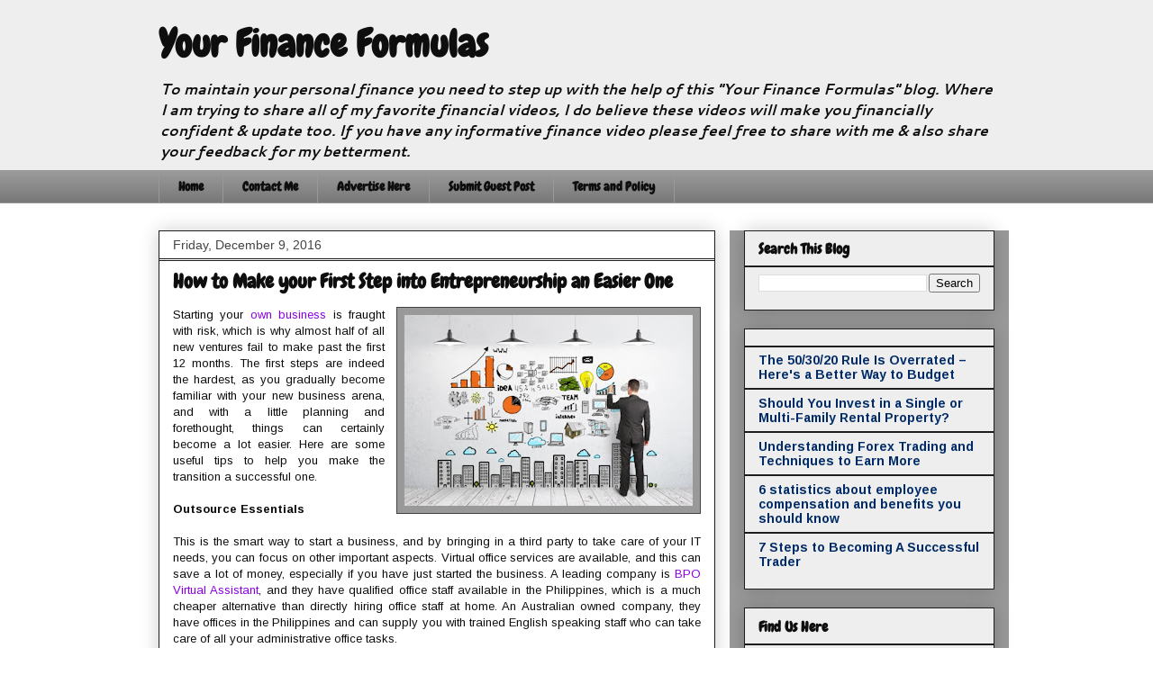

--- FILE ---
content_type: text/html; charset=UTF-8
request_url: https://www.yourfinanceformulas.com/2016/12/how-to-make-your-first-step-into.html
body_size: 17153
content:
<!DOCTYPE html>
<html class='v2' dir='ltr' xmlns='http://www.w3.org/1999/xhtml' xmlns:b='http://www.google.com/2005/gml/b' xmlns:data='http://www.google.com/2005/gml/data' xmlns:expr='http://www.google.com/2005/gml/expr'>
<head>
<link href='https://www.blogger.com/static/v1/widgets/335934321-css_bundle_v2.css' rel='stylesheet' type='text/css'/>
<!-- Google tag (gtag.js) -->
<script async='async' src='https://www.googletagmanager.com/gtag/js?id=G-E1C906H0R4'></script>
<script>
  window.dataLayer = window.dataLayer || [];
  function gtag(){dataLayer.push(arguments);}
  gtag('js', new Date());

  gtag('config', 'G-E1C906H0R4');
</script>
<meta content='sUiFWpOEszzcXDadxibI0Ov7eoGuC6tqP-S2OCrZPsY' name='google-site-verification'/>
<meta content='DESCRIPTION HERE' name='description'/>
<meta content='personal finance, financial planning, money making, insurance, forex, debt consolidation, credit, loan, mortgage' name='keywords'/>
<meta content='AUTHOR NAME HERE' name='author'/>
<meta content='IE=EmulateIE7' http-equiv='X-UA-Compatible'/>
<meta content='width=1100' name='viewport'/>
<meta content='text/html; charset=UTF-8' http-equiv='Content-Type'/>
<meta content='blogger' name='generator'/>
<link href='https://www.yourfinanceformulas.com/favicon.ico' rel='icon' type='image/x-icon'/>
<link href='https://www.yourfinanceformulas.com/2016/12/how-to-make-your-first-step-into.html' rel='canonical'/>
<link rel="alternate" type="application/atom+xml" title="Your Finance Formulas - Atom" href="https://www.yourfinanceformulas.com/feeds/posts/default" />
<link rel="alternate" type="application/rss+xml" title="Your Finance Formulas - RSS" href="https://www.yourfinanceformulas.com/feeds/posts/default?alt=rss" />
<link rel="service.post" type="application/atom+xml" title="Your Finance Formulas - Atom" href="https://www.blogger.com/feeds/5094141865676470185/posts/default" />

<link rel="alternate" type="application/atom+xml" title="Your Finance Formulas - Atom" href="https://www.yourfinanceformulas.com/feeds/7383750501695143830/comments/default" />
<!--Can't find substitution for tag [blog.ieCssRetrofitLinks]-->
<link href='https://blogger.googleusercontent.com/img/b/R29vZ2xl/AVvXsEim6WXEcCBJ8TA2GD95qXwCYEZpVO6H-oawtDDz15adXLyCf_bc_fGtRaBXe1-flfHU1zWcdvArzfwCjrIeXrwgCAHro0GntS1R72kQdEIhdOkSfksbuJD-nJ2NdD8dmyA-cVUrCzo2R44/s320/startup+ideas.jpg' rel='image_src'/>
<meta content='Starting your own business is fraught with risk, which is why almost half of all new ventures fail to make past the first 12 months.' name='description'/>
<meta content='https://www.yourfinanceformulas.com/2016/12/how-to-make-your-first-step-into.html' property='og:url'/>
<meta content='How to Make your First Step into Entrepreneurship an Easier One' property='og:title'/>
<meta content='Starting your own business is fraught with risk, which is why almost half of all new ventures fail to make past the first 12 months.' property='og:description'/>
<meta content='https://blogger.googleusercontent.com/img/b/R29vZ2xl/AVvXsEim6WXEcCBJ8TA2GD95qXwCYEZpVO6H-oawtDDz15adXLyCf_bc_fGtRaBXe1-flfHU1zWcdvArzfwCjrIeXrwgCAHro0GntS1R72kQdEIhdOkSfksbuJD-nJ2NdD8dmyA-cVUrCzo2R44/w1200-h630-p-k-no-nu/startup+ideas.jpg' property='og:image'/>
<title>Your Finance Formulas: How to Make your First Step into Entrepreneurship an Easier One</title>
<style type='text/css'>@font-face{font-family:'Arimo';font-style:normal;font-weight:400;font-display:swap;src:url(//fonts.gstatic.com/s/arimo/v35/P5sMzZCDf9_T_10UxCFuj5-v6dg.woff2)format('woff2');unicode-range:U+0460-052F,U+1C80-1C8A,U+20B4,U+2DE0-2DFF,U+A640-A69F,U+FE2E-FE2F;}@font-face{font-family:'Arimo';font-style:normal;font-weight:400;font-display:swap;src:url(//fonts.gstatic.com/s/arimo/v35/P5sMzZCDf9_T_10dxCFuj5-v6dg.woff2)format('woff2');unicode-range:U+0301,U+0400-045F,U+0490-0491,U+04B0-04B1,U+2116;}@font-face{font-family:'Arimo';font-style:normal;font-weight:400;font-display:swap;src:url(//fonts.gstatic.com/s/arimo/v35/P5sMzZCDf9_T_10VxCFuj5-v6dg.woff2)format('woff2');unicode-range:U+1F00-1FFF;}@font-face{font-family:'Arimo';font-style:normal;font-weight:400;font-display:swap;src:url(//fonts.gstatic.com/s/arimo/v35/P5sMzZCDf9_T_10axCFuj5-v6dg.woff2)format('woff2');unicode-range:U+0370-0377,U+037A-037F,U+0384-038A,U+038C,U+038E-03A1,U+03A3-03FF;}@font-face{font-family:'Arimo';font-style:normal;font-weight:400;font-display:swap;src:url(//fonts.gstatic.com/s/arimo/v35/P5sMzZCDf9_T_10bxCFuj5-v6dg.woff2)format('woff2');unicode-range:U+0307-0308,U+0590-05FF,U+200C-2010,U+20AA,U+25CC,U+FB1D-FB4F;}@font-face{font-family:'Arimo';font-style:normal;font-weight:400;font-display:swap;src:url(//fonts.gstatic.com/s/arimo/v35/P5sMzZCDf9_T_10WxCFuj5-v6dg.woff2)format('woff2');unicode-range:U+0102-0103,U+0110-0111,U+0128-0129,U+0168-0169,U+01A0-01A1,U+01AF-01B0,U+0300-0301,U+0303-0304,U+0308-0309,U+0323,U+0329,U+1EA0-1EF9,U+20AB;}@font-face{font-family:'Arimo';font-style:normal;font-weight:400;font-display:swap;src:url(//fonts.gstatic.com/s/arimo/v35/P5sMzZCDf9_T_10XxCFuj5-v6dg.woff2)format('woff2');unicode-range:U+0100-02BA,U+02BD-02C5,U+02C7-02CC,U+02CE-02D7,U+02DD-02FF,U+0304,U+0308,U+0329,U+1D00-1DBF,U+1E00-1E9F,U+1EF2-1EFF,U+2020,U+20A0-20AB,U+20AD-20C0,U+2113,U+2C60-2C7F,U+A720-A7FF;}@font-face{font-family:'Arimo';font-style:normal;font-weight:400;font-display:swap;src:url(//fonts.gstatic.com/s/arimo/v35/P5sMzZCDf9_T_10ZxCFuj5-v.woff2)format('woff2');unicode-range:U+0000-00FF,U+0131,U+0152-0153,U+02BB-02BC,U+02C6,U+02DA,U+02DC,U+0304,U+0308,U+0329,U+2000-206F,U+20AC,U+2122,U+2191,U+2193,U+2212,U+2215,U+FEFF,U+FFFD;}@font-face{font-family:'Arimo';font-style:normal;font-weight:700;font-display:swap;src:url(//fonts.gstatic.com/s/arimo/v35/P5sMzZCDf9_T_10UxCFuj5-v6dg.woff2)format('woff2');unicode-range:U+0460-052F,U+1C80-1C8A,U+20B4,U+2DE0-2DFF,U+A640-A69F,U+FE2E-FE2F;}@font-face{font-family:'Arimo';font-style:normal;font-weight:700;font-display:swap;src:url(//fonts.gstatic.com/s/arimo/v35/P5sMzZCDf9_T_10dxCFuj5-v6dg.woff2)format('woff2');unicode-range:U+0301,U+0400-045F,U+0490-0491,U+04B0-04B1,U+2116;}@font-face{font-family:'Arimo';font-style:normal;font-weight:700;font-display:swap;src:url(//fonts.gstatic.com/s/arimo/v35/P5sMzZCDf9_T_10VxCFuj5-v6dg.woff2)format('woff2');unicode-range:U+1F00-1FFF;}@font-face{font-family:'Arimo';font-style:normal;font-weight:700;font-display:swap;src:url(//fonts.gstatic.com/s/arimo/v35/P5sMzZCDf9_T_10axCFuj5-v6dg.woff2)format('woff2');unicode-range:U+0370-0377,U+037A-037F,U+0384-038A,U+038C,U+038E-03A1,U+03A3-03FF;}@font-face{font-family:'Arimo';font-style:normal;font-weight:700;font-display:swap;src:url(//fonts.gstatic.com/s/arimo/v35/P5sMzZCDf9_T_10bxCFuj5-v6dg.woff2)format('woff2');unicode-range:U+0307-0308,U+0590-05FF,U+200C-2010,U+20AA,U+25CC,U+FB1D-FB4F;}@font-face{font-family:'Arimo';font-style:normal;font-weight:700;font-display:swap;src:url(//fonts.gstatic.com/s/arimo/v35/P5sMzZCDf9_T_10WxCFuj5-v6dg.woff2)format('woff2');unicode-range:U+0102-0103,U+0110-0111,U+0128-0129,U+0168-0169,U+01A0-01A1,U+01AF-01B0,U+0300-0301,U+0303-0304,U+0308-0309,U+0323,U+0329,U+1EA0-1EF9,U+20AB;}@font-face{font-family:'Arimo';font-style:normal;font-weight:700;font-display:swap;src:url(//fonts.gstatic.com/s/arimo/v35/P5sMzZCDf9_T_10XxCFuj5-v6dg.woff2)format('woff2');unicode-range:U+0100-02BA,U+02BD-02C5,U+02C7-02CC,U+02CE-02D7,U+02DD-02FF,U+0304,U+0308,U+0329,U+1D00-1DBF,U+1E00-1E9F,U+1EF2-1EFF,U+2020,U+20A0-20AB,U+20AD-20C0,U+2113,U+2C60-2C7F,U+A720-A7FF;}@font-face{font-family:'Arimo';font-style:normal;font-weight:700;font-display:swap;src:url(//fonts.gstatic.com/s/arimo/v35/P5sMzZCDf9_T_10ZxCFuj5-v.woff2)format('woff2');unicode-range:U+0000-00FF,U+0131,U+0152-0153,U+02BB-02BC,U+02C6,U+02DA,U+02DC,U+0304,U+0308,U+0329,U+2000-206F,U+20AC,U+2122,U+2191,U+2193,U+2212,U+2215,U+FEFF,U+FFFD;}@font-face{font-family:'Cantarell';font-style:italic;font-weight:700;font-display:swap;src:url(//fonts.gstatic.com/s/cantarell/v18/B50WF7ZDq37KMUvlO015iZrSEb6TDYs0gnHAA4E.woff2)format('woff2');unicode-range:U+0100-02BA,U+02BD-02C5,U+02C7-02CC,U+02CE-02D7,U+02DD-02FF,U+0304,U+0308,U+0329,U+1D00-1DBF,U+1E00-1E9F,U+1EF2-1EFF,U+2020,U+20A0-20AB,U+20AD-20C0,U+2113,U+2C60-2C7F,U+A720-A7FF;}@font-face{font-family:'Cantarell';font-style:italic;font-weight:700;font-display:swap;src:url(//fonts.gstatic.com/s/cantarell/v18/B50WF7ZDq37KMUvlO015iZrSEb6dDYs0gnHA.woff2)format('woff2');unicode-range:U+0000-00FF,U+0131,U+0152-0153,U+02BB-02BC,U+02C6,U+02DA,U+02DC,U+0304,U+0308,U+0329,U+2000-206F,U+20AC,U+2122,U+2191,U+2193,U+2212,U+2215,U+FEFF,U+FFFD;}@font-face{font-family:'Chewy';font-style:normal;font-weight:400;font-display:swap;src:url(//fonts.gstatic.com/s/chewy/v18/uK_94ruUb-k-wn52KjI9OPec.woff2)format('woff2');unicode-range:U+0000-00FF,U+0131,U+0152-0153,U+02BB-02BC,U+02C6,U+02DA,U+02DC,U+0304,U+0308,U+0329,U+2000-206F,U+20AC,U+2122,U+2191,U+2193,U+2212,U+2215,U+FEFF,U+FFFD;}</style>
<style id='page-skin-1' type='text/css'><!--
/*
-----------------------------------------------
Blogger Template Style
Name:     Awesome Inc.
Designer: Tina Chen
URL:      tinachen.org
----------------------------------------------- */
/* Variable definitions
====================
<Variable name="keycolor" description="Main Color" type="color" default="#ffffff"/>
<Group description="Page" selector="body">
<Variable name="body.font" description="Font" type="font"
default="normal normal 13px Arial, Tahoma, Helvetica, FreeSans, sans-serif"/>
<Variable name="body.background.color" description="Background Color" type="color" default="#000000"/>
<Variable name="body.text.color" description="Text Color" type="color" default="#ffffff"/>
</Group>
<Group description="Links" selector=".main-inner">
<Variable name="link.color" description="Link Color" type="color" default="#888888"/>
<Variable name="link.visited.color" description="Visited Color" type="color" default="#444444"/>
<Variable name="link.hover.color" description="Hover Color" type="color" default="#cccccc"/>
</Group>
<Group description="Blog Title" selector=".header h1">
<Variable name="header.font" description="Title Font" type="font"
default="normal bold 40px Arial, Tahoma, Helvetica, FreeSans, sans-serif"/>
<Variable name="header.text.color" description="Title Color" type="color" default="#0f0e0f" />
<Variable name="header.background.color" description="Header Background" type="color" default="transparent" />
</Group>
<Group description="Blog Description" selector=".header .description">
<Variable name="description.font" description="Font" type="font"
default="normal normal 14px Arial, Tahoma, Helvetica, FreeSans, sans-serif"/>
<Variable name="description.text.color" description="Text Color" type="color"
default="#0f0e0f" />
</Group>
<Group description="Tabs Text" selector=".tabs-inner .widget li a">
<Variable name="tabs.font" description="Font" type="font"
default="normal bold 14px Arial, Tahoma, Helvetica, FreeSans, sans-serif"/>
<Variable name="tabs.text.color" description="Text Color" type="color" default="#0f0e0f"/>
<Variable name="tabs.selected.text.color" description="Selected Color" type="color" default="#0f0e0f"/>
</Group>
<Group description="Tabs Background" selector=".tabs-outer .PageList">
<Variable name="tabs.background.color" description="Background Color" type="color" default="#141414"/>
<Variable name="tabs.selected.background.color" description="Selected Color" type="color" default="#444444"/>
<Variable name="tabs.border.color" description="Border Color" type="color" default="#1f1c1e"/>
</Group>
<Group description="Date Header" selector=".main-inner .widget h2.date-header, .main-inner .widget h2.date-header span">
<Variable name="date.font" description="Font" type="font"
default="normal normal 14px Arial, Tahoma, Helvetica, FreeSans, sans-serif"/>
<Variable name="date.text.color" description="Text Color" type="color" default="#666666"/>
<Variable name="date.border.color" description="Border Color" type="color" default="#1f1c1e"/>
</Group>
<Group description="Post Title" selector="h3.post-title, h4, h3.post-title a">
<Variable name="post.title.font" description="Font" type="font"
default="normal bold 22px Arial, Tahoma, Helvetica, FreeSans, sans-serif"/>
<Variable name="post.title.text.color" description="Text Color" type="color" default="#0f0e0f"/>
</Group>
<Group description="Post Background" selector=".post">
<Variable name="post.background.color" description="Background Color" type="color" default="#eeeeee" />
<Variable name="post.border.color" description="Border Color" type="color" default="#1f1c1e" />
<Variable name="post.border.bevel.color" description="Bevel Color" type="color" default="#1f1c1e"/>
</Group>
<Group description="Gadget Title" selector="h2">
<Variable name="widget.title.font" description="Font" type="font"
default="normal bold 14px Arial, Tahoma, Helvetica, FreeSans, sans-serif"/>
<Variable name="widget.title.text.color" description="Text Color" type="color" default="#0f0e0f"/>
</Group>
<Group description="Gadget Text" selector=".sidebar .widget">
<Variable name="widget.font" description="Font" type="font"
default="normal normal 14px Arial, Tahoma, Helvetica, FreeSans, sans-serif"/>
<Variable name="widget.text.color" description="Text Color" type="color" default="#0f0e0f"/>
<Variable name="widget.alternate.text.color" description="Alternate Color" type="color" default="#666666"/>
</Group>
<Group description="Gadget Links" selector=".sidebar .widget">
<Variable name="widget.link.color" description="Link Color" type="color" default="#8900e5"/>
<Variable name="widget.link.visited.color" description="Visited Color" type="color" default="#8900e5"/>
<Variable name="widget.link.hover.color" description="Hover Color" type="color" default="#8900e5"/>
</Group>
<Group description="Gadget Background" selector=".sidebar .widget">
<Variable name="widget.background.color" description="Background Color" type="color" default="#141414"/>
<Variable name="widget.border.color" description="Border Color" type="color" default="#222222"/>
<Variable name="widget.border.bevel.color" description="Bevel Color" type="color" default="#000000"/>
</Group>
<Group description="Sidebar Background" selector=".column-left-inner .column-right-inner">
<Variable name="widget.outer.background.color" description="Background Color" type="color" default="transparent" />
</Group>
<Group description="Images" selector=".main-inner">
<Variable name="image.background.color" description="Background Color" type="color" default="transparent"/>
<Variable name="image.border.color" description="Border Color" type="color" default="transparent"/>
</Group>
<Group description="Feed" selector=".blog-feeds">
<Variable name="feed.text.color" description="Text Color" type="color" default="#0f0e0f"/>
</Group>
<Group description="Feed Links" selector=".blog-feeds">
<Variable name="feed.link.color" description="Link Color" type="color" default="#8900e5"/>
<Variable name="feed.link.visited.color" description="Visited Color" type="color" default="#8900e5"/>
<Variable name="feed.link.hover.color" description="Hover Color" type="color" default="#8900e5"/>
</Group>
<Group description="Pager" selector=".blog-pager">
<Variable name="pager.background.color" description="Background Color" type="color" default="#ffffff" />
</Group>
<Group description="Footer" selector=".footer-outer">
<Variable name="footer.background.color" description="Background Color" type="color" default="#eeeeee" />
<Variable name="footer.text.color" description="Text Color" type="color" default="#0f0e0f" />
</Group>
<Variable name="title.shadow.spread" description="Title Shadow" type="length" default="-1px"/>
<Variable name="body.background" description="Body Background" type="background"
color="#ffffff"
default="$(color) none repeat scroll top left"/>
<Variable name="body.background.gradient.cap" description="Body Gradient Cap" type="url"
default="none"/>
<Variable name="body.background.size" description="Body Background Size" type="string" default="auto"/>
<Variable name="tabs.background.gradient" description="Tabs Background Gradient" type="url"
default="none"/>
<Variable name="header.background.gradient" description="Header Background Gradient" type="url" default="none" />
<Variable name="header.padding.top" description="Header Top Padding" type="length" default="22px" />
<Variable name="header.margin.top" description="Header Top Margin" type="length" default="0" />
<Variable name="header.margin.bottom" description="Header Bottom Margin" type="length" default="0" />
<Variable name="widget.padding.top" description="Widget Padding Top" type="length" default="8px" />
<Variable name="widget.padding.side" description="Widget Padding Side" type="length" default="15px" />
<Variable name="widget.outer.margin.top" description="Widget Top Margin" type="length" default="0" />
<Variable name="widget.outer.background.gradient" description="Gradient" type="url" default="none" />
<Variable name="widget.border.radius" description="Gadget Border Radius" type="length" default="0" />
<Variable name="outer.shadow.spread" description="Outer Shadow Size" type="length" default="0" />
<Variable name="date.header.border.radius.top" description="Date Header Border Radius Top" type="length" default="0" />
<Variable name="date.header.position" description="Date Header Position" type="length" default="15px" />
<Variable name="date.space" description="Date Space" type="length" default="30px" />
<Variable name="date.position" description="Date Float" type="string" default="static" />
<Variable name="date.padding.bottom" description="Date Padding Bottom" type="length" default="0" />
<Variable name="date.border.size" description="Date Border Size" type="length" default="0" />
<Variable name="date.background" description="Date Background" type="background" color="transparent"
default="$(color) none no-repeat scroll top left" />
<Variable name="date.first.border.radius.top" description="Date First top radius" type="length" default="0" />
<Variable name="date.last.space.bottom" description="Date Last Space Bottom" type="length"
default="20px" />
<Variable name="date.last.border.radius.bottom" description="Date Last bottom radius" type="length" default="0" />
<Variable name="post.first.padding.top" description="First Post Padding Top" type="length" default="0" />
<Variable name="image.shadow.spread" description="Image Shadow Size" type="length" default="0"/>
<Variable name="image.border.radius" description="Image Border Radius" type="length" default="0"/>
<Variable name="separator.outdent" description="Separator Outdent" type="length" default="15px" />
<Variable name="title.separator.border.size" description="Widget Title Border Size" type="length" default="1px" />
<Variable name="list.separator.border.size" description="List Separator Border Size" type="length" default="1px" />
<Variable name="shadow.spread" description="Shadow Size" type="length" default="0"/>
<Variable name="startSide" description="Side where text starts in blog language" type="automatic" default="left"/>
<Variable name="endSide" description="Side where text ends in blog language" type="automatic" default="right"/>
<Variable name="date.side" description="Side where date header is placed" type="string" default="right"/>
<Variable name="pager.border.radius.top" description="Pager Border Top Radius" type="length" default="0" />
<Variable name="pager.space.top" description="Pager Top Space" type="length" default="1em" />
<Variable name="footer.background.gradient" description="Background Gradient" type="url" default="none" />
<Variable name="mobile.background.size" description="Mobile Background Size" type="string"
default="auto"/>
<Variable name="mobile.background.overlay" description="Mobile Background Overlay" type="string"
default="transparent none repeat scroll top left"/>
<Variable name="mobile.button.color" description="Mobile Button Color" type="color" default="#ffffff" />
*/
/* Content
----------------------------------------------- */
body {
font: normal normal 13px Arimo;
color: #0f0e0f;
background: #ffffff none repeat scroll top left;
}
html body .content-outer {
min-width: 0;
max-width: 100%;
width: 100%;
}
a:link {
text-decoration: none;
color: #8900e5;
}
a:visited {
text-decoration: none;
color: #8900e5;
}
a:hover {
text-decoration: underline;
color: #8900e5;
}
.body-fauxcolumn-outer .cap-top {
position: absolute;
z-index: 1;
height: 276px;
width: 100%;
background: transparent none repeat-x scroll top left;
_background-image: none;
}
/* Columns
----------------------------------------------- */
.content-inner {
padding: 0;
}
.header-inner .section {
margin: 0 16px;
}
.tabs-inner .section {
margin: 0 16px;
}
.main-inner {
padding-top: 30px;
}
.main-inner .column-center-inner,
.main-inner .column-left-inner,
.main-inner .column-right-inner {
padding: 0 5px;
}
*+html body .main-inner .column-center-inner {
margin-top: -30px;
}
#layout .main-inner .column-center-inner {
margin-top: 0;
}
/* Header
----------------------------------------------- */
.header-outer {
margin: 0 0 0 0;
background: #eeeeee none repeat scroll 0 0;
}
.Header h1 {
font: normal bold 42px Chewy;
color: #0f0e0f;
text-shadow: 0 0 -1px #000000;
}
.Header h1 a {
color: #0f0e0f;
}
.Header .description {
font: italic bold 16px Cantarell;
color: #0f0e0f;
}
.header-inner .Header .titlewrapper,
.header-inner .Header .descriptionwrapper {
padding-left: 0;
padding-right: 0;
margin-bottom: 0;
}
.header-inner .Header .titlewrapper {
padding-top: 22px;
}
/* Tabs
----------------------------------------------- */
.tabs-outer {
overflow: hidden;
position: relative;
background: #999999 url(//www.blogblog.com/1kt/awesomeinc/tabs_gradient_light.png) repeat scroll 0 0;
}
#layout .tabs-outer {
overflow: visible;
}
.tabs-cap-top, .tabs-cap-bottom {
position: absolute;
width: 100%;
border-top: 1px solid #999999;
}
.tabs-cap-bottom {
bottom: 0;
}
.tabs-inner .widget li a {
display: inline-block;
margin: 0;
padding: .6em 1.5em;
font: normal bold 14px Chewy;
color: #0f0e0f;
border-top: 1px solid #999999;
border-bottom: 1px solid #999999;
border-left: 1px solid #999999;
}
.tabs-inner .widget li:last-child a {
border-right: 1px solid #999999;
}
.tabs-inner .widget li.selected a, .tabs-inner .widget li a:hover {
background: #0f0e0f url(//www.blogblog.com/1kt/awesomeinc/tabs_gradient_light.png) repeat-x scroll 0 -100px;
color: #ffffff;
}
/* Headings
----------------------------------------------- */
h2 {
font: normal bold 16px Chewy;
color: #0f0e0f;
}
/* Widgets
----------------------------------------------- */
.main-inner .section {
margin: 0 27px;
padding: 0;
}
.main-inner .column-left-outer,
.main-inner .column-right-outer {
margin-top: 0;
}
#layout .main-inner .column-left-outer,
#layout .main-inner .column-right-outer {
margin-top: 0;
}
.main-inner .column-left-inner,
.main-inner .column-right-inner {
background: #999999 none repeat 0 0;
-moz-box-shadow: 0 0 0 rgba(0, 0, 0, .2);
-webkit-box-shadow: 0 0 0 rgba(0, 0, 0, .2);
-goog-ms-box-shadow: 0 0 0 rgba(0, 0, 0, .2);
box-shadow: 0 0 0 rgba(0, 0, 0, .2);
-moz-border-radius: 0;
-webkit-border-radius: 0;
-goog-ms-border-radius: 0;
border-radius: 0;
}
#layout .main-inner .column-left-inner,
#layout .main-inner .column-right-inner {
margin-top: 0;
}
.sidebar .widget {
font: normal bold 14px Arimo;
color: #444444;
}
.sidebar .widget a:link {
color: #002b66;
}
.sidebar .widget a:visited {
color: #002b66;
}
.sidebar .widget a:hover {
color: #0f0d0f;
}
.sidebar .widget h2 {
text-shadow: 0 0 -1px #000000;
}
.main-inner .widget {
background-color: #eeeeee;
border: 1px solid #1f1c1e;
padding: 0 15px 15px;
margin: 20px -16px;
-moz-box-shadow: 0 0 20px rgba(0, 0, 0, .2);
-webkit-box-shadow: 0 0 20px rgba(0, 0, 0, .2);
-goog-ms-box-shadow: 0 0 20px rgba(0, 0, 0, .2);
box-shadow: 0 0 20px rgba(0, 0, 0, .2);
-moz-border-radius: 0;
-webkit-border-radius: 0;
-goog-ms-border-radius: 0;
border-radius: 0;
}
.main-inner .widget h2 {
margin: 0 -15px;
padding: .6em 15px .5em;
border-bottom: 1px solid #1f1c1e;
}
.footer-inner .widget h2 {
padding: 0 0 .4em;
border-bottom: 1px solid #1f1c1e;
}
.main-inner .widget h2 + div, .footer-inner .widget h2 + div {
border-top: 1px solid #1f1c1e;
padding-top: 8px;
}
.main-inner .widget .widget-content {
margin: 0 -15px;
padding: 7px 15px 0;
}
.main-inner .widget ul, .main-inner .widget #ArchiveList ul.flat {
margin: -8px -15px 0;
padding: 0;
list-style: none;
}
.main-inner .widget #ArchiveList {
margin: -8px 0 0;
}
.main-inner .widget ul li, .main-inner .widget #ArchiveList ul.flat li {
padding: .5em 15px;
text-indent: 0;
color: #999999;
border-top: 1px solid #1f1c1e;
border-bottom: 1px solid #1f1c1e;
}
.main-inner .widget #ArchiveList ul li {
padding-top: .25em;
padding-bottom: .25em;
}
.main-inner .widget ul li:first-child, .main-inner .widget #ArchiveList ul.flat li:first-child {
border-top: none;
}
.main-inner .widget ul li:last-child, .main-inner .widget #ArchiveList ul.flat li:last-child {
border-bottom: none;
}
.post-body {
position: relative;
}
.main-inner .widget .post-body ul {
padding: 0 2.5em;
margin: .5em 0;
list-style: disc;
}
.main-inner .widget .post-body ul li {
padding: 0.25em 0;
margin-bottom: .25em;
color: #0f0e0f;
border: none;
}
.footer-inner .widget ul {
padding: 0;
list-style: none;
}
.widget .zippy {
color: #999999;
}
/* Posts
----------------------------------------------- */
body .main-inner .Blog {
padding: 0;
margin-bottom: 1em;
background-color: transparent;
border: none;
-moz-box-shadow: 0 0 0 rgba(0, 0, 0, 0);
-webkit-box-shadow: 0 0 0 rgba(0, 0, 0, 0);
-goog-ms-box-shadow: 0 0 0 rgba(0, 0, 0, 0);
box-shadow: 0 0 0 rgba(0, 0, 0, 0);
}
.main-inner .section:last-child .Blog:last-child {
padding: 0;
margin-bottom: 1em;
}
.main-inner .widget h2.date-header {
margin: 0 -15px 1px;
padding: 0 0 0 0;
font: normal normal 14px Arial, Tahoma, Helvetica, FreeSans, sans-serif;
color: #444444;
background: transparent none no-repeat scroll top left;
border-top: 0 solid #1f1c1e;
border-bottom: 1px solid #1f1c1e;
-moz-border-radius-topleft: 0;
-moz-border-radius-topright: 0;
-webkit-border-top-left-radius: 0;
-webkit-border-top-right-radius: 0;
border-top-left-radius: 0;
border-top-right-radius: 0;
position: static;
bottom: 100%;
right: 15px;
text-shadow: 0 0 -1px #000000;
}
.main-inner .widget h2.date-header span {
font: normal normal 14px Arial, Tahoma, Helvetica, FreeSans, sans-serif;
display: block;
padding: .5em 15px;
border-left: 0 solid #1f1c1e;
border-right: 0 solid #1f1c1e;
}
.date-outer {
position: relative;
margin: 30px 0 20px;
padding: 0 15px;
background-color: #ffffff;
border: 1px solid #1f1c1e;
-moz-box-shadow: 0 0 20px rgba(0, 0, 0, .2);
-webkit-box-shadow: 0 0 20px rgba(0, 0, 0, .2);
-goog-ms-box-shadow: 0 0 20px rgba(0, 0, 0, .2);
box-shadow: 0 0 20px rgba(0, 0, 0, .2);
-moz-border-radius: 0;
-webkit-border-radius: 0;
-goog-ms-border-radius: 0;
border-radius: 0;
}
.date-outer:first-child {
margin-top: 0;
}
.date-outer:last-child {
margin-bottom: 20px;
-moz-border-radius-bottomleft: 0;
-moz-border-radius-bottomright: 0;
-webkit-border-bottom-left-radius: 0;
-webkit-border-bottom-right-radius: 0;
-goog-ms-border-bottom-left-radius: 0;
-goog-ms-border-bottom-right-radius: 0;
border-bottom-left-radius: 0;
border-bottom-right-radius: 0;
}
.date-posts {
margin: 0 -15px;
padding: 0 15px;
clear: both;
}
.post-outer, .inline-ad {
border-top: 1px solid #1f1c1e;
margin: 0 -15px;
padding: 15px 15px;
}
.post-outer {
padding-bottom: 10px;
}
.post-outer:first-child {
padding-top: 0;
border-top: none;
}
.post-outer:last-child, .inline-ad:last-child {
border-bottom: none;
}
.post-body {
position: relative;
}
.post-body img {
padding: 8px;
background: #999999;
border: 1px solid #444444;
-moz-box-shadow: 0 0 0 rgba(0, 0, 0, .2);
-webkit-box-shadow: 0 0 0 rgba(0, 0, 0, .2);
box-shadow: 0 0 0 rgba(0, 0, 0, .2);
-moz-border-radius: 0;
-webkit-border-radius: 0;
border-radius: 0;
}
h3.post-title, h4 {
font: normal bold 22px Chewy;
color: #0f0e0f;
}
h3.post-title a {
font: normal bold 22px Chewy;
color: #0f0e0f;
}
h3.post-title a:hover {
color: #8900e5;
text-decoration: underline;
}
.post-header {
margin: 0 0 1em;
}
.post-body {
line-height: 1.4;
}
.post-outer h2 {
color: #0f0e0f;
}
.post-footer {
margin: 1.5em 0 0;
}
#blog-pager {
padding: 15px;
font-size: 120%;
background-color: #999999;
border: 1px solid #1f1c1e;
-moz-box-shadow: 0 0 20px rgba(0, 0, 0, .2);
-webkit-box-shadow: 0 0 20px rgba(0, 0, 0, .2);
-goog-ms-box-shadow: 0 0 20px rgba(0, 0, 0, .2);
box-shadow: 0 0 20px rgba(0, 0, 0, .2);
-moz-border-radius: 0;
-webkit-border-radius: 0;
-goog-ms-border-radius: 0;
border-radius: 0;
-moz-border-radius-topleft: 0;
-moz-border-radius-topright: 0;
-webkit-border-top-left-radius: 0;
-webkit-border-top-right-radius: 0;
-goog-ms-border-top-left-radius: 0;
-goog-ms-border-top-right-radius: 0;
border-top-left-radius: 0;
border-top-right-radius-topright: 0;
margin-top: 1em;
}
.blog-feeds, .post-feeds {
margin: 1em 0;
text-align: center;
color: #1f1c1e;
}
/* -- added new -- */
body .navbar{
height: 0px;
}
/* -- added new -- */
.blog-feeds a, .post-feeds a {
color: #1f1c1e;
}
.blog-feeds a:visited, .post-feeds a:visited {
color: #1f1c1e;
}
.blog-feeds a:hover, .post-feeds a:hover {
color: #ffffff;
}
.post-outer .comments {
margin-top: 2em;
}
/* Comments
----------------------------------------------- */
.comments .comments-content .icon.blog-author {
background-repeat: no-repeat;
background-image: url([data-uri]);
}
.comments .comments-content .loadmore a {
border-top: 1px solid #999999;
border-bottom: 1px solid #999999;
}
.comments .continue {
border-top: 2px solid #999999;
}
/* Footer
----------------------------------------------- */
.footer-outer {
margin: -20px 0 -1px;
padding: 20px 0 0;
color: #1f1c1e;
overflow: hidden;
}
.footer-fauxborder-left {
border-top: 1px solid #1f1c1e;
background: #999999 none repeat scroll 0 0;
-moz-box-shadow: 0 0 20px rgba(0, 0, 0, .2);
-webkit-box-shadow: 0 0 20px rgba(0, 0, 0, .2);
-goog-ms-box-shadow: 0 0 20px rgba(0, 0, 0, .2);
box-shadow: 0 0 20px rgba(0, 0, 0, .2);
margin: 0 -20px;
}
/* Mobile
----------------------------------------------- */
body.mobile {
background-size: auto;
}
.mobile .body-fauxcolumn-outer {
background: transparent none repeat scroll top left;
}
*+html body.mobile .main-inner .column-center-inner {
margin-top: 0;
}
.mobile .main-inner .widget {
padding: 0 0 15px;
}
.mobile .main-inner .widget h2 + div,
.mobile .footer-inner .widget h2 + div {
border-top: none;
padding-top: 0;
}
.mobile .footer-inner .widget h2 {
padding: 0.5em 0;
border-bottom: none;
}
.mobile .main-inner .widget .widget-content {
margin: 0;
padding: 7px 0 0;
}
.mobile .main-inner .widget ul,
.mobile .main-inner .widget #ArchiveList ul.flat {
margin: 0 -15px 0;
}
.mobile .main-inner .widget h2.date-header {
right: 0;
}
.mobile .date-header span {
padding: 0.4em 0;
}
.mobile .date-outer:first-child {
margin-bottom: 0;
border: 1px solid #1f1c1e;
-moz-border-radius-topleft: 0;
-moz-border-radius-topright: 0;
-webkit-border-top-left-radius: 0;
-webkit-border-top-right-radius: 0;
-goog-ms-border-top-left-radius: 0;
-goog-ms-border-top-right-radius: 0;
border-top-left-radius: 0;
border-top-right-radius: 0;
}
.mobile .date-outer {
border-color: #1f1c1e;
border-width: 0 1px 1px;
}
.mobile .date-outer:last-child {
margin-bottom: 0;
}
.mobile .main-inner {
padding: 0;
}
.mobile .header-inner .section {
margin: 0;
}
.mobile .blog-posts {
padding: 0 10px;
}
.mobile .post-outer, .mobile .inline-ad {
padding: 5px 0;
}
.mobile .tabs-inner .section {
margin: 0 10px;
}
.mobile .main-inner .widget h2 {
margin: 0;
padding: 0;
}
.mobile .main-inner .widget h2.date-header span {
padding: 0;
}
.mobile .main-inner .widget .widget-content {
margin: 0;
padding: 7px 0 0;
}
.mobile #blog-pager {
border: 1px solid transparent;
background: #999999 none repeat scroll 0 0;
}
.mobile .main-inner .column-left-inner,
.mobile .main-inner .column-right-inner {
background: #999999 none repeat 0 0;
-moz-box-shadow: none;
-webkit-box-shadow: none;
-goog-ms-box-shadow: none;
box-shadow: none;
}
.mobile .date-posts {
margin: 0;
padding: 0;
}
.mobile .footer-fauxborder-left {
margin: 0;
border-top: inherit;
}
.mobile .main-inner .section:last-child .Blog:last-child {
margin-bottom: 0;
}
.mobile-index-contents {
color: #0f0e0f;
}
.mobile .mobile-link-button {
background: #8900e5 url(//www.blogblog.com/1kt/awesomeinc/tabs_gradient_light.png) repeat scroll 0 0;
}
.mobile-link-button a:link, .mobile-link-button a:visited {
color: #ffffff;
}
.mobile .tabs-inner .PageList .widget-content {
background: transparent;
border-top: 1px solid;
border-color: #999999;
color: #0f0e0f;
}
.mobile .tabs-inner .PageList .widget-content .pagelist-arrow {
border-left: 1px solid #999999;
}

--></style>
<style id='template-skin-1' type='text/css'><!--
body {
min-width: 960px;
}
.content-outer, .content-fauxcolumn-outer, .region-inner {
min-width: 960px;
max-width: 960px;
_width: 960px;
}
.main-inner .columns {
padding-left: 0;
padding-right: 310px;
}
.main-inner .fauxcolumn-center-outer {
left: 0;
right: 310px;
/* IE6 does not respect left and right together */
_width: expression(this.parentNode.offsetWidth -
parseInt("0") -
parseInt("310px") + 'px');
}
.main-inner .fauxcolumn-left-outer {
width: 0;
}
.main-inner .fauxcolumn-right-outer {
width: 310px;
}
.main-inner .column-left-outer {
width: 0;
right: 100%;
margin-left: -0;
}
.main-inner .column-right-outer {
width: 310px;
margin-right: -310px;
}
#layout {
min-width: 0;
}
#layout .content-outer {
min-width: 0;
width: 800px;
}
#layout .region-inner {
min-width: 0;
width: auto;
}
--></style>
<link href='https://www.blogger.com/dyn-css/authorization.css?targetBlogID=5094141865676470185&amp;zx=a0600c62-36ed-4a43-89ed-1ca8b041cc7f' media='none' onload='if(media!=&#39;all&#39;)media=&#39;all&#39;' rel='stylesheet'/><noscript><link href='https://www.blogger.com/dyn-css/authorization.css?targetBlogID=5094141865676470185&amp;zx=a0600c62-36ed-4a43-89ed-1ca8b041cc7f' rel='stylesheet'/></noscript>
<meta name='google-adsense-platform-account' content='ca-host-pub-1556223355139109'/>
<meta name='google-adsense-platform-domain' content='blogspot.com'/>

</head>
<body class='loading'>
<div class='navbar no-items section' id='navbar'>
</div>
<div class='body-fauxcolumns'>
<div class='fauxcolumn-outer body-fauxcolumn-outer'>
<div class='cap-top'>
<div class='cap-left'></div>
<div class='cap-right'></div>
</div>
<div class='fauxborder-left'>
<div class='fauxborder-right'></div>
<div class='fauxcolumn-inner'>
</div>
</div>
<div class='cap-bottom'>
<div class='cap-left'></div>
<div class='cap-right'></div>
</div>
</div>
</div>
<div class='content'>
<div class='content-fauxcolumns'>
<div class='fauxcolumn-outer content-fauxcolumn-outer'>
<div class='cap-top'>
<div class='cap-left'></div>
<div class='cap-right'></div>
</div>
<div class='fauxborder-left'>
<div class='fauxborder-right'></div>
<div class='fauxcolumn-inner'>
</div>
</div>
<div class='cap-bottom'>
<div class='cap-left'></div>
<div class='cap-right'></div>
</div>
</div>
</div>
<div class='content-outer'>
<div class='content-cap-top cap-top'>
<div class='cap-left'></div>
<div class='cap-right'></div>
</div>
<div class='fauxborder-left content-fauxborder-left'>
<div class='fauxborder-right content-fauxborder-right'></div>
<div class='content-inner'>
<header>
<div class='header-outer'>
<div class='header-cap-top cap-top'>
<div class='cap-left'></div>
<div class='cap-right'></div>
</div>
<div class='fauxborder-left header-fauxborder-left'>
<div class='fauxborder-right header-fauxborder-right'></div>
<div class='region-inner header-inner'>
<div class='header section' id='header'><div class='widget Header' data-version='1' id='Header1'>
<div id='header-inner'>
<div class='titlewrapper'>
<h1 class='title'>
<a href='https://www.yourfinanceformulas.com/'>
Your Finance Formulas
</a>
</h1>
</div>
<div class='descriptionwrapper'>
<p class='description'><span>To maintain your personal finance you need to step up with the help of this &quot;Your Finance Formulas&quot; blog. Where I am trying to share all of my favorite financial videos, I do believe these videos will make you financially confident &amp; update too. If you have any informative finance video please feel free to share with me &amp; also share your feedback for my betterment.</span></p>
</div>
</div>
</div></div>
</div>
</div>
<div class='header-cap-bottom cap-bottom'>
<div class='cap-left'></div>
<div class='cap-right'></div>
</div>
</div>
</header>
<div class='tabs-outer'>
<div class='tabs-cap-top cap-top'>
<div class='cap-left'></div>
<div class='cap-right'></div>
</div>
<div class='fauxborder-left tabs-fauxborder-left'>
<div class='fauxborder-right tabs-fauxborder-right'></div>
<div class='region-inner tabs-inner'>
<div class='tabs section' id='crosscol'><div class='widget PageList' data-version='1' id='PageList1'>
<h2>Pages</h2>
<div class='widget-content'>
<ul>
<li>
<a href='https://www.yourfinanceformulas.com/'>Home</a>
</li>
<li>
<a href='https://www.yourfinanceformulas.com/p/contact-me.html'>Contact Me</a>
</li>
<li>
<a href='https://www.yourfinanceformulas.com/p/hello-visitors-advertisers-are-welcome.html'>Advertise Here</a>
</li>
<li>
<a href='https://www.yourfinanceformulas.com/p/submit-guest-post.html'>Submit Guest Post</a>
</li>
<li>
<a href='https://www.yourfinanceformulas.com/p/terms-policy.html'>Terms and Policy</a>
</li>
</ul>
<div class='clear'></div>
</div>
</div></div>
<div class='tabs no-items section' id='crosscol-overflow'></div>
</div>
</div>
<div class='tabs-cap-bottom cap-bottom'>
<div class='cap-left'></div>
<div class='cap-right'></div>
</div>
</div>
<div class='main-outer'>
<div class='main-cap-top cap-top'>
<div class='cap-left'></div>
<div class='cap-right'></div>
</div>
<div class='fauxborder-left main-fauxborder-left'>
<div class='fauxborder-right main-fauxborder-right'></div>
<div class='region-inner main-inner'>
<div class='columns fauxcolumns'>
<div class='fauxcolumn-outer fauxcolumn-center-outer'>
<div class='cap-top'>
<div class='cap-left'></div>
<div class='cap-right'></div>
</div>
<div class='fauxborder-left'>
<div class='fauxborder-right'></div>
<div class='fauxcolumn-inner'>
</div>
</div>
<div class='cap-bottom'>
<div class='cap-left'></div>
<div class='cap-right'></div>
</div>
</div>
<div class='fauxcolumn-outer fauxcolumn-left-outer'>
<div class='cap-top'>
<div class='cap-left'></div>
<div class='cap-right'></div>
</div>
<div class='fauxborder-left'>
<div class='fauxborder-right'></div>
<div class='fauxcolumn-inner'>
</div>
</div>
<div class='cap-bottom'>
<div class='cap-left'></div>
<div class='cap-right'></div>
</div>
</div>
<div class='fauxcolumn-outer fauxcolumn-right-outer'>
<div class='cap-top'>
<div class='cap-left'></div>
<div class='cap-right'></div>
</div>
<div class='fauxborder-left'>
<div class='fauxborder-right'></div>
<div class='fauxcolumn-inner'>
</div>
</div>
<div class='cap-bottom'>
<div class='cap-left'></div>
<div class='cap-right'></div>
</div>
</div>
<!-- corrects IE6 width calculation -->
<div class='columns-inner'>
<div class='column-center-outer'>
<div class='column-center-inner'>
<div class='main section' id='main'><div class='widget Blog' data-version='1' id='Blog1'>
<div class='blog-posts hfeed'>

          <div class="date-outer">
        
<h2 class='date-header'><span>Friday, December 9, 2016</span></h2>

          <div class="date-posts">
        
<div class='post-outer'>
<div class='post hentry uncustomized-post-template' itemscope='itemscope' itemtype='http://schema.org/BlogPosting'>
<a name='7383750501695143830'></a>
<h3 class='post-title entry-title' itemprop='name'>
How to Make your First Step into Entrepreneurship an Easier One
</h3>
<div class='post-header'>
<div class='post-header-line-1'></div>
</div>
<div class='post-body entry-content' id='post-body-7383750501695143830' itemprop='articleBody'>
<div dir="ltr" style="text-align: left;" trbidi="on">
<div class="separator" style="clear: both; text-align: center;">
<a href="https://blogger.googleusercontent.com/img/b/R29vZ2xl/AVvXsEim6WXEcCBJ8TA2GD95qXwCYEZpVO6H-oawtDDz15adXLyCf_bc_fGtRaBXe1-flfHU1zWcdvArzfwCjrIeXrwgCAHro0GntS1R72kQdEIhdOkSfksbuJD-nJ2NdD8dmyA-cVUrCzo2R44/s1600/startup+ideas.jpg" imageanchor="1" style="clear: right; float: right; margin-bottom: 1em; margin-left: 1em;"><img alt="startup ideas" border="0" height="212" src="https://blogger.googleusercontent.com/img/b/R29vZ2xl/AVvXsEim6WXEcCBJ8TA2GD95qXwCYEZpVO6H-oawtDDz15adXLyCf_bc_fGtRaBXe1-flfHU1zWcdvArzfwCjrIeXrwgCAHro0GntS1R72kQdEIhdOkSfksbuJD-nJ2NdD8dmyA-cVUrCzo2R44/s320/startup+ideas.jpg" title="startup ideas" width="320" /></a></div>
<div style="text-align: justify;">
Starting your <a href="http://www.yourfinanceformulas.com/search/label/Business">own business</a> is fraught with risk, which is why almost half of all new ventures fail to make past the first 12 months. The first steps are indeed the hardest, as you gradually become familiar with your new business arena, and with a little planning and forethought, things can certainly become a lot easier. Here are some useful tips to help you make the transition a successful one.</div>
<div style="text-align: justify;">
<br /></div>
<div style="text-align: justify;">
<b>Outsource Essentials</b></div>
<div style="text-align: justify;">
<br /></div>
<div style="text-align: justify;">
This is the smart way to start a business, and by bringing in a third party to take care of your IT needs, you can focus on other important aspects. Virtual office services are available, and this can save a lot of money, especially if you have just started the business. A leading company is <a href="http://www.bpovirtualassistant.com.au/">BPO Virtual Assistant</a>, and they have qualified office staff available in the Philippines, which is a much cheaper alternative than directly hiring office staff at home. An Australian owned company, they have offices in the Philippines and can supply you with trained English speaking staff who can take care of all your administrative office tasks.</div>
<div style="text-align: justify;">
<br /></div>
<div style="text-align: justify;">
<b>Reduce your Outgoings</b></div>
<div style="text-align: justify;">
<br /></div>
<div style="text-align: justify;">
This is essential, and with virtual office staff, your salary payments will be much lower than if you hired people in your home country. Outsourcing offers a new business a range of qualified staff, including the following:</div>
<ul style="text-align: left;">
<li>IT services &#8211; Web development</li>
</ul>
<ul style="text-align: left;">
<li>Accounting &#8211; data entry</li>
</ul>
<ul style="text-align: left;">
<li>Receptionists</li>
</ul>
<ul style="text-align: left;">
<li>Sales and Marketing</li>
</ul>
<ul style="text-align: left;">
<li>SEO Related</li>
</ul>
<ul style="text-align: left;">
<li>HR positions </li>
</ul>
<div style="text-align: justify;">
<b>The Philippines</b></div>
<div style="text-align: justify;">
<br /></div>
<div style="text-align: justify;">
What is it that makes the Philippines a perfect location for your virtual assistant? For one, English fluency levels are every high, and with many qualified people who are genuinely looking for a permanent position, there is no shortage of experienced candidates in a range of industries. Although your staff will be remotely located, you have the benefit of an Australian company overseeing the day to day running of the office staff, and with a range of instant communication apps, you can talk to your workers as though they were in the same room.</div>
<div style="text-align: justify;">
<br /></div>
<div style="text-align: justify;">
<b>Same Time Zone</b></div>
<div style="text-align: justify;">
<br /></div>
<div style="text-align: justify;">
Manilla is in the same time zone as Perth, which means your employees will work the same hours as you, and there is no delay due to time differences. Business process outsourcing works so much better when everyone is using the same clock, and with salaries so much lower in the Philippines, your outgoings will not be too high.</div>
<div style="text-align: justify;">
<br /></div>
<div style="text-align: justify;">
<b>Degree Qualified Staff</b></div>
<div style="text-align: justify;">
<br /></div>
<div style="text-align: justify;">
All employees are university educated, and due to the employment situation locally, many people are looking for a stable, permanent position and have the necessary skills to be an asset to your business. Any work that can be done remotely is ideal for virtual office assistants, and with the office overseen by an Australian company, you can be sure that your staff have everything they need to complete their work.</div>
<div style="text-align: justify;">
<br /></div>
<div style="text-align: justify;">
Outsourcing can provide you with essential office employees at a fraction of the cost of hiring locally, and with degree qualified candidates who live in a country with a low cost of living, you have the best of both worlds.</div>
</div>
<div style='clear: both;'></div>
</div>
<div class='post-footer'>
<div class='addthis_toolbox addthis_default_style addthis_32x32_style'>
<a class='addthis_button_preferred_1'></a>
<a class='addthis_button_preferred_2'></a>
<a class='addthis_button_preferred_3'></a>
<a class='addthis_button_preferred_4'></a>
<a class='addthis_button_compact'></a>
<a class='addthis_counter addthis_bubble_style'></a>
</div>
<script type='text/javascript'>var addthis_config = {"data_track_addressbar":true};</script>
<script src="//s7.addthis.com/js/250/addthis_widget.js#pubid=ra-4fb28a19779f054d" type="text/javascript"></script>
<div class='post-footer-line post-footer-line-1'>
<span class='post-author vcard'>
Posted by
<span class='fn'>Kenneth Parker</span>
</span>
<span class='post-timestamp'>
at
<a class='timestamp-link' href='https://www.yourfinanceformulas.com/2016/12/how-to-make-your-first-step-into.html' itemprop='url' rel='bookmark' title='permanent link'><abbr class='published' itemprop='datePublished' title='2016-12-09T11:08:00-08:00'>11:08&#8239;AM</abbr></a>
</span>
<span class='reaction-buttons'>
</span>
<span class='star-ratings'>
</span>
<span class='post-comment-link'>
</span>
<span class='post-backlinks post-comment-link'>
</span>
<span class='post-icons'>
<span class='item-control blog-admin pid-756349867'>
<a href='https://www.blogger.com/post-edit.g?blogID=5094141865676470185&postID=7383750501695143830&from=pencil' title='Edit Post'>
<img alt='' class='icon-action' height='18' src='https://resources.blogblog.com/img/icon18_edit_allbkg.gif' width='18'/>
</a>
</span>
</span>
<div class='post-share-buttons goog-inline-block'>
</div>
</div>
<div class='post-footer-line post-footer-line-2'>
<span class='post-labels'>
Labels:
<a href='https://www.yourfinanceformulas.com/search/label/Business' rel='tag'>Business</a>,
<a href='https://www.yourfinanceformulas.com/search/label/Capital' rel='tag'>Capital</a>,
<a href='https://www.yourfinanceformulas.com/search/label/Economy' rel='tag'>Economy</a>,
<a href='https://www.yourfinanceformulas.com/search/label/Expenses' rel='tag'>Expenses</a>,
<a href='https://www.yourfinanceformulas.com/search/label/Income' rel='tag'>Income</a>,
<a href='https://www.yourfinanceformulas.com/search/label/Investments' rel='tag'>Investments</a>,
<a href='https://www.yourfinanceformulas.com/search/label/Law' rel='tag'>Law</a>,
<a href='https://www.yourfinanceformulas.com/search/label/Money' rel='tag'>Money</a>,
<a href='https://www.yourfinanceformulas.com/search/label/Return' rel='tag'>Return</a>
</span>
</div>
<div class='post-footer-line post-footer-line-3'>
<span class='post-location'>
</span>
</div>
</div>
</div>
<div class='comments' id='comments'>
<a name='comments'></a>
<h4>No comments:</h4>
<div id='Blog1_comments-block-wrapper'>
<dl class='avatar-comment-indent' id='comments-block'>
</dl>
</div>
<p class='comment-footer'>
<div class='comment-form'>
<a name='comment-form'></a>
<h4 id='comment-post-message'>Post a Comment</h4>
<p>
</p>
<a href='https://www.blogger.com/comment/frame/5094141865676470185?po=7383750501695143830&hl=en&saa=85391&origin=https://www.yourfinanceformulas.com' id='comment-editor-src'></a>
<iframe allowtransparency='true' class='blogger-iframe-colorize blogger-comment-from-post' frameborder='0' height='410px' id='comment-editor' name='comment-editor' src='' width='100%'></iframe>
<script src='https://www.blogger.com/static/v1/jsbin/2830521187-comment_from_post_iframe.js' type='text/javascript'></script>
<script type='text/javascript'>
      BLOG_CMT_createIframe('https://www.blogger.com/rpc_relay.html');
    </script>
</div>
</p>
</div>
</div>

        </div></div>
      
</div>
<div class='blog-pager' id='blog-pager'>
<span id='blog-pager-newer-link'>
<a class='blog-pager-newer-link' href='https://www.yourfinanceformulas.com/2016/12/compensation-are-you-eligible.html' id='Blog1_blog-pager-newer-link' title='Newer Post'>Newer Post</a>
</span>
<span id='blog-pager-older-link'>
<a class='blog-pager-older-link' href='https://www.yourfinanceformulas.com/2016/12/keeping-your-head-above-water-when.html' id='Blog1_blog-pager-older-link' title='Older Post'>Older Post</a>
</span>
<a class='home-link' href='https://www.yourfinanceformulas.com/'>Home</a>
</div>
<div class='clear'></div>
<div class='post-feeds'>
<div class='feed-links'>
Subscribe to:
<a class='feed-link' href='https://www.yourfinanceformulas.com/feeds/7383750501695143830/comments/default' target='_blank' type='application/atom+xml'>Post Comments (Atom)</a>
</div>
</div>
</div></div>
</div>
</div>
<div class='column-left-outer'>
<div class='column-left-inner'>
<aside>
</aside>
</div>
</div>
<div class='column-right-outer'>
<div class='column-right-inner'>
<aside>
<div class='sidebar section' id='sidebar-right-1'><div class='widget BlogSearch' data-version='1' id='BlogSearch1'>
<h2 class='title'>Search This Blog</h2>
<div class='widget-content'>
<div id='BlogSearch1_form'>
<form action='https://www.yourfinanceformulas.com/search' class='gsc-search-box' target='_top'>
<table cellpadding='0' cellspacing='0' class='gsc-search-box'>
<tbody>
<tr>
<td class='gsc-input'>
<input autocomplete='off' class='gsc-input' name='q' size='10' title='search' type='text' value=''/>
</td>
<td class='gsc-search-button'>
<input class='gsc-search-button' title='search' type='submit' value='Search'/>
</td>
</tr>
</tbody>
</table>
</form>
</div>
</div>
<div class='clear'></div>
</div><div class='widget Feed' data-version='1' id='Feed1'>
<h2>
</h2>
<div class='widget-content' id='Feed1_feedItemListDisplay'>
<span style='filter: alpha(25); opacity: 0.25;'>
<a href='http://www.yourfinanceformulas.com/feeds/posts/default?alt=rss'>Loading...</a>
</span>
</div>
<div class='clear'></div>
</div><div class='widget HTML' data-version='1' id='HTML1'>
<h2 class='title'>Find Us Here</h2>
<div class='widget-content'>
<div align="center"><a href="http://www.facebook.com/yourfinanceformulas" target="_blank" title="Join me on facebook" imageanchor="1" style="margin-left: 1em; margin-right: 1em;"><img src="https://blogger.googleusercontent.com/img/b/R29vZ2xl/AVvXsEiFrrlg499qjiCalzg8Fof5UllJwIKhLe4zDLDgjsMzt4zHOBWtjiB8xhlHVkbPxiKlXbXM6nA5d-vTlkMiP9SYjdCY-04bUS7jZXxIzziVFjSuZZbYD3__83y6iDvjP-_4SxCwja4BgDci/s400/facebook.png" border="0" /></a><a href="https://twitter.com/#!/KennethParker9" target="_blank" title="Follow me to get my twitter updates" imageanchor="1" style="margin-left: 1em; margin-right: 1em;"><img src="https://blogger.googleusercontent.com/img/b/R29vZ2xl/AVvXsEj4yp-x8OaAqun_rWRr-_NCgxBsf-4Bm4gHTGfiqgMrR1oquwSSOWOj7VQnQ2jxDWQjZ75lJJJA2hjFQj37JWxB63Zm3dilFf5zP9lY1co62AYpGGLfSf3pX1-MLgooYw7lqKUNJ5U1NHNr/s400/twitter.png" border="0" /></a><a href="https://www.yourfinanceformulas.com/feeds/posts/default?alt=rss" target="_blank" title="Subscribe to our RSS feed" imageanchor="1" style="margin-left: 1em; margin-right: 1em;"><img src="https://blogger.googleusercontent.com/img/b/R29vZ2xl/AVvXsEgcH2TUV9Ud4ItWSpYt265-0f-HGbaALHDbe_tFSwX1JjFwVNPUaD2-HPJr4dDobDUzzISLLR7Xaze0Ys1pXYWs-hmamoK1hxQEIevgHFjjzjssf2kTP2SAcOMNxFFcYm5TjUmhNyCU9J-G/s400/rss.png" border="0" /></a></div>
</div>
<div class='clear'></div>
</div><div class='widget BlogArchive' data-version='1' id='BlogArchive1'>
<h2>Archives</h2>
<div class='widget-content'>
<div id='ArchiveList'>
<div id='BlogArchive1_ArchiveList'>
<ul class='flat'>
<li class='archivedate'>
<a href='https://www.yourfinanceformulas.com/2025/10/'>October</a> (1)
      </li>
<li class='archivedate'>
<a href='https://www.yourfinanceformulas.com/2024/04/'>April</a> (1)
      </li>
<li class='archivedate'>
<a href='https://www.yourfinanceformulas.com/2024/03/'>March</a> (1)
      </li>
<li class='archivedate'>
<a href='https://www.yourfinanceformulas.com/2024/01/'>January</a> (1)
      </li>
<li class='archivedate'>
<a href='https://www.yourfinanceformulas.com/2022/02/'>February</a> (1)
      </li>
<li class='archivedate'>
<a href='https://www.yourfinanceformulas.com/2021/08/'>August</a> (1)
      </li>
<li class='archivedate'>
<a href='https://www.yourfinanceformulas.com/2021/03/'>March</a> (1)
      </li>
<li class='archivedate'>
<a href='https://www.yourfinanceformulas.com/2020/11/'>November</a> (1)
      </li>
<li class='archivedate'>
<a href='https://www.yourfinanceformulas.com/2020/08/'>August</a> (1)
      </li>
<li class='archivedate'>
<a href='https://www.yourfinanceformulas.com/2019/09/'>September</a> (1)
      </li>
<li class='archivedate'>
<a href='https://www.yourfinanceformulas.com/2019/08/'>August</a> (1)
      </li>
<li class='archivedate'>
<a href='https://www.yourfinanceformulas.com/2019/05/'>May</a> (2)
      </li>
<li class='archivedate'>
<a href='https://www.yourfinanceformulas.com/2019/03/'>March</a> (1)
      </li>
<li class='archivedate'>
<a href='https://www.yourfinanceformulas.com/2019/02/'>February</a> (1)
      </li>
<li class='archivedate'>
<a href='https://www.yourfinanceformulas.com/2019/01/'>January</a> (3)
      </li>
<li class='archivedate'>
<a href='https://www.yourfinanceformulas.com/2018/12/'>December</a> (3)
      </li>
<li class='archivedate'>
<a href='https://www.yourfinanceformulas.com/2018/11/'>November</a> (1)
      </li>
<li class='archivedate'>
<a href='https://www.yourfinanceformulas.com/2018/10/'>October</a> (2)
      </li>
<li class='archivedate'>
<a href='https://www.yourfinanceformulas.com/2018/09/'>September</a> (2)
      </li>
<li class='archivedate'>
<a href='https://www.yourfinanceformulas.com/2018/08/'>August</a> (1)
      </li>
<li class='archivedate'>
<a href='https://www.yourfinanceformulas.com/2018/07/'>July</a> (7)
      </li>
<li class='archivedate'>
<a href='https://www.yourfinanceformulas.com/2018/06/'>June</a> (4)
      </li>
<li class='archivedate'>
<a href='https://www.yourfinanceformulas.com/2018/05/'>May</a> (1)
      </li>
<li class='archivedate'>
<a href='https://www.yourfinanceformulas.com/2018/03/'>March</a> (4)
      </li>
<li class='archivedate'>
<a href='https://www.yourfinanceformulas.com/2018/02/'>February</a> (6)
      </li>
<li class='archivedate'>
<a href='https://www.yourfinanceformulas.com/2018/01/'>January</a> (11)
      </li>
<li class='archivedate'>
<a href='https://www.yourfinanceformulas.com/2017/12/'>December</a> (16)
      </li>
<li class='archivedate'>
<a href='https://www.yourfinanceformulas.com/2017/11/'>November</a> (16)
      </li>
<li class='archivedate'>
<a href='https://www.yourfinanceformulas.com/2017/10/'>October</a> (12)
      </li>
<li class='archivedate'>
<a href='https://www.yourfinanceformulas.com/2017/09/'>September</a> (30)
      </li>
<li class='archivedate'>
<a href='https://www.yourfinanceformulas.com/2017/08/'>August</a> (29)
      </li>
<li class='archivedate'>
<a href='https://www.yourfinanceformulas.com/2017/07/'>July</a> (15)
      </li>
<li class='archivedate'>
<a href='https://www.yourfinanceformulas.com/2017/06/'>June</a> (21)
      </li>
<li class='archivedate'>
<a href='https://www.yourfinanceformulas.com/2017/05/'>May</a> (28)
      </li>
<li class='archivedate'>
<a href='https://www.yourfinanceformulas.com/2017/04/'>April</a> (38)
      </li>
<li class='archivedate'>
<a href='https://www.yourfinanceformulas.com/2017/03/'>March</a> (17)
      </li>
<li class='archivedate'>
<a href='https://www.yourfinanceformulas.com/2017/02/'>February</a> (15)
      </li>
<li class='archivedate'>
<a href='https://www.yourfinanceformulas.com/2017/01/'>January</a> (23)
      </li>
<li class='archivedate'>
<a href='https://www.yourfinanceformulas.com/2016/12/'>December</a> (29)
      </li>
<li class='archivedate'>
<a href='https://www.yourfinanceformulas.com/2016/11/'>November</a> (21)
      </li>
<li class='archivedate'>
<a href='https://www.yourfinanceformulas.com/2016/10/'>October</a> (21)
      </li>
<li class='archivedate'>
<a href='https://www.yourfinanceformulas.com/2016/09/'>September</a> (17)
      </li>
<li class='archivedate'>
<a href='https://www.yourfinanceformulas.com/2016/08/'>August</a> (16)
      </li>
<li class='archivedate'>
<a href='https://www.yourfinanceformulas.com/2016/07/'>July</a> (9)
      </li>
<li class='archivedate'>
<a href='https://www.yourfinanceformulas.com/2016/06/'>June</a> (1)
      </li>
<li class='archivedate'>
<a href='https://www.yourfinanceformulas.com/2016/03/'>March</a> (2)
      </li>
<li class='archivedate'>
<a href='https://www.yourfinanceformulas.com/2016/02/'>February</a> (1)
      </li>
<li class='archivedate'>
<a href='https://www.yourfinanceformulas.com/2015/12/'>December</a> (1)
      </li>
<li class='archivedate'>
<a href='https://www.yourfinanceformulas.com/2015/10/'>October</a> (3)
      </li>
<li class='archivedate'>
<a href='https://www.yourfinanceformulas.com/2015/09/'>September</a> (1)
      </li>
<li class='archivedate'>
<a href='https://www.yourfinanceformulas.com/2015/05/'>May</a> (3)
      </li>
<li class='archivedate'>
<a href='https://www.yourfinanceformulas.com/2015/02/'>February</a> (1)
      </li>
<li class='archivedate'>
<a href='https://www.yourfinanceformulas.com/2015/01/'>January</a> (2)
      </li>
<li class='archivedate'>
<a href='https://www.yourfinanceformulas.com/2014/12/'>December</a> (1)
      </li>
<li class='archivedate'>
<a href='https://www.yourfinanceformulas.com/2014/09/'>September</a> (2)
      </li>
<li class='archivedate'>
<a href='https://www.yourfinanceformulas.com/2014/08/'>August</a> (3)
      </li>
<li class='archivedate'>
<a href='https://www.yourfinanceformulas.com/2014/07/'>July</a> (1)
      </li>
<li class='archivedate'>
<a href='https://www.yourfinanceformulas.com/2014/04/'>April</a> (2)
      </li>
<li class='archivedate'>
<a href='https://www.yourfinanceformulas.com/2014/02/'>February</a> (4)
      </li>
<li class='archivedate'>
<a href='https://www.yourfinanceformulas.com/2013/12/'>December</a> (1)
      </li>
<li class='archivedate'>
<a href='https://www.yourfinanceformulas.com/2013/11/'>November</a> (3)
      </li>
<li class='archivedate'>
<a href='https://www.yourfinanceformulas.com/2013/10/'>October</a> (2)
      </li>
<li class='archivedate'>
<a href='https://www.yourfinanceformulas.com/2013/08/'>August</a> (1)
      </li>
<li class='archivedate'>
<a href='https://www.yourfinanceformulas.com/2013/07/'>July</a> (1)
      </li>
<li class='archivedate'>
<a href='https://www.yourfinanceformulas.com/2013/06/'>June</a> (1)
      </li>
<li class='archivedate'>
<a href='https://www.yourfinanceformulas.com/2013/05/'>May</a> (5)
      </li>
<li class='archivedate'>
<a href='https://www.yourfinanceformulas.com/2013/04/'>April</a> (1)
      </li>
<li class='archivedate'>
<a href='https://www.yourfinanceformulas.com/2013/03/'>March</a> (2)
      </li>
<li class='archivedate'>
<a href='https://www.yourfinanceformulas.com/2013/01/'>January</a> (1)
      </li>
<li class='archivedate'>
<a href='https://www.yourfinanceformulas.com/2012/12/'>December</a> (1)
      </li>
<li class='archivedate'>
<a href='https://www.yourfinanceformulas.com/2012/11/'>November</a> (1)
      </li>
<li class='archivedate'>
<a href='https://www.yourfinanceformulas.com/2012/10/'>October</a> (2)
      </li>
<li class='archivedate'>
<a href='https://www.yourfinanceformulas.com/2012/09/'>September</a> (4)
      </li>
<li class='archivedate'>
<a href='https://www.yourfinanceformulas.com/2012/08/'>August</a> (3)
      </li>
<li class='archivedate'>
<a href='https://www.yourfinanceformulas.com/2012/07/'>July</a> (8)
      </li>
<li class='archivedate'>
<a href='https://www.yourfinanceformulas.com/2012/06/'>June</a> (12)
      </li>
<li class='archivedate'>
<a href='https://www.yourfinanceformulas.com/2012/05/'>May</a> (22)
      </li>
<li class='archivedate'>
<a href='https://www.yourfinanceformulas.com/2012/04/'>April</a> (9)
      </li>
<li class='archivedate'>
<a href='https://www.yourfinanceformulas.com/2012/03/'>March</a> (1)
      </li>
<li class='archivedate'>
<a href='https://www.yourfinanceformulas.com/2012/02/'>February</a> (4)
      </li>
<li class='archivedate'>
<a href='https://www.yourfinanceformulas.com/2012/01/'>January</a> (8)
      </li>
<li class='archivedate'>
<a href='https://www.yourfinanceformulas.com/2011/12/'>December</a> (3)
      </li>
<li class='archivedate'>
<a href='https://www.yourfinanceformulas.com/2011/06/'>June</a> (1)
      </li>
<li class='archivedate'>
<a href='https://www.yourfinanceformulas.com/2011/01/'>January</a> (1)
      </li>
<li class='archivedate'>
<a href='https://www.yourfinanceformulas.com/2010/08/'>August</a> (1)
      </li>
<li class='archivedate'>
<a href='https://www.yourfinanceformulas.com/2010/07/'>July</a> (2)
      </li>
<li class='archivedate'>
<a href='https://www.yourfinanceformulas.com/2010/05/'>May</a> (3)
      </li>
<li class='archivedate'>
<a href='https://www.yourfinanceformulas.com/2010/04/'>April</a> (1)
      </li>
<li class='archivedate'>
<a href='https://www.yourfinanceformulas.com/2010/03/'>March</a> (1)
      </li>
<li class='archivedate'>
<a href='https://www.yourfinanceformulas.com/2010/02/'>February</a> (2)
      </li>
<li class='archivedate'>
<a href='https://www.yourfinanceformulas.com/2010/01/'>January</a> (1)
      </li>
<li class='archivedate'>
<a href='https://www.yourfinanceformulas.com/2009/12/'>December</a> (2)
      </li>
<li class='archivedate'>
<a href='https://www.yourfinanceformulas.com/2009/11/'>November</a> (2)
      </li>
<li class='archivedate'>
<a href='https://www.yourfinanceformulas.com/2009/10/'>October</a> (1)
      </li>
<li class='archivedate'>
<a href='https://www.yourfinanceformulas.com/2009/09/'>September</a> (1)
      </li>
<li class='archivedate'>
<a href='https://www.yourfinanceformulas.com/2009/08/'>August</a> (2)
      </li>
<li class='archivedate'>
<a href='https://www.yourfinanceformulas.com/2009/07/'>July</a> (4)
      </li>
<li class='archivedate'>
<a href='https://www.yourfinanceformulas.com/2009/06/'>June</a> (3)
      </li>
<li class='archivedate'>
<a href='https://www.yourfinanceformulas.com/2009/05/'>May</a> (5)
      </li>
<li class='archivedate'>
<a href='https://www.yourfinanceformulas.com/2009/04/'>April</a> (5)
      </li>
<li class='archivedate'>
<a href='https://www.yourfinanceformulas.com/2009/03/'>March</a> (10)
      </li>
<li class='archivedate'>
<a href='https://www.yourfinanceformulas.com/2009/02/'>February</a> (7)
      </li>
</ul>
</div>
</div>
<div class='clear'></div>
</div>
</div><div class='widget LinkList' data-version='1' id='LinkList1'>
<h2>Friendly Blogs</h2>
<div class='widget-content'>
<ul>
<li><a href='http://www.financedais.com/'>Finance Dais</a></li>
<li><a href='https://www.financeideas4u.com/'>Finance Ideas 4u</a></li>
<li><a href='http://bestfinancenetwork.com/'>Best Finance Network</a></li>
</ul>
<div class='clear'></div>
</div>
</div><div class='widget HTML' data-version='1' id='HTML3'>
<div class='widget-content'>
<a href="http://yakezie.com/" title="Yakezie Network"><img src="https://lh3.googleusercontent.com/blogger_img_proxy/AEn0k_st1AswxhLjqXovcbVlT9MmxOlh2jwsugdgOkUQpBWuUNIei-moSjgvhB2yvF4CYxsfV11gJG4TeJqBdOAcGM-9ua6rm6zztov-y1y14sKqA4l3FhS5Nw=s0-d" alt="Proud Member of the Yakezie Challenge"></a>
</div>
<div class='clear'></div>
</div><div class='widget Label' data-version='1' id='Label2'>
<h2>Labels</h2>
<div class='widget-content cloud-label-widget-content'>
<span class='label-size label-size-1'>
<a dir='ltr' href='https://www.yourfinanceformulas.com/search/label/Accomodation'>Accomodation</a>
<span class='label-count' dir='ltr'>(1)</span>
</span>
<span class='label-size label-size-2'>
<a dir='ltr' href='https://www.yourfinanceformulas.com/search/label/Annuity'>Annuity</a>
<span class='label-count' dir='ltr'>(6)</span>
</span>
<span class='label-size label-size-2'>
<a dir='ltr' href='https://www.yourfinanceformulas.com/search/label/Apartment'>Apartment</a>
<span class='label-count' dir='ltr'>(4)</span>
</span>
<span class='label-size label-size-2'>
<a dir='ltr' href='https://www.yourfinanceformulas.com/search/label/Auto'>Auto</a>
<span class='label-count' dir='ltr'>(6)</span>
</span>
<span class='label-size label-size-2'>
<a dir='ltr' href='https://www.yourfinanceformulas.com/search/label/Auto%20Insurance'>Auto Insurance</a>
<span class='label-count' dir='ltr'>(10)</span>
</span>
<span class='label-size label-size-3'>
<a dir='ltr' href='https://www.yourfinanceformulas.com/search/label/Bankruptcy'>Bankruptcy</a>
<span class='label-count' dir='ltr'>(22)</span>
</span>
<span class='label-size label-size-5'>
<a dir='ltr' href='https://www.yourfinanceformulas.com/search/label/Budgeting'>Budgeting</a>
<span class='label-count' dir='ltr'>(332)</span>
</span>
<span class='label-size label-size-4'>
<a dir='ltr' href='https://www.yourfinanceformulas.com/search/label/Business'>Business</a>
<span class='label-count' dir='ltr'>(125)</span>
</span>
<span class='label-size label-size-3'>
<a dir='ltr' href='https://www.yourfinanceformulas.com/search/label/Car%20Loans'>Car Loans</a>
<span class='label-count' dir='ltr'>(13)</span>
</span>
<span class='label-size label-size-1'>
<a dir='ltr' href='https://www.yourfinanceformulas.com/search/label/Claim'>Claim</a>
<span class='label-count' dir='ltr'>(2)</span>
</span>
<span class='label-size label-size-2'>
<a dir='ltr' href='https://www.yourfinanceformulas.com/search/label/Coupons'>Coupons</a>
<span class='label-count' dir='ltr'>(8)</span>
</span>
<span class='label-size label-size-3'>
<a dir='ltr' href='https://www.yourfinanceformulas.com/search/label/Credit'>Credit</a>
<span class='label-count' dir='ltr'>(48)</span>
</span>
<span class='label-size label-size-3'>
<a dir='ltr' href='https://www.yourfinanceformulas.com/search/label/Credit%20Card'>Credit Card</a>
<span class='label-count' dir='ltr'>(12)</span>
</span>
<span class='label-size label-size-3'>
<a dir='ltr' href='https://www.yourfinanceformulas.com/search/label/Currency'>Currency</a>
<span class='label-count' dir='ltr'>(21)</span>
</span>
<span class='label-size label-size-3'>
<a dir='ltr' href='https://www.yourfinanceformulas.com/search/label/Debt'>Debt</a>
<span class='label-count' dir='ltr'>(25)</span>
</span>
<span class='label-size label-size-3'>
<a dir='ltr' href='https://www.yourfinanceformulas.com/search/label/Debt%20Settlement'>Debt Settlement</a>
<span class='label-count' dir='ltr'>(11)</span>
</span>
<span class='label-size label-size-2'>
<a dir='ltr' href='https://www.yourfinanceformulas.com/search/label/Debt%20collectors'>Debt collectors</a>
<span class='label-count' dir='ltr'>(4)</span>
</span>
<span class='label-size label-size-2'>
<a dir='ltr' href='https://www.yourfinanceformulas.com/search/label/Debt%20counseling'>Debt counseling</a>
<span class='label-count' dir='ltr'>(9)</span>
</span>
<span class='label-size label-size-2'>
<a dir='ltr' href='https://www.yourfinanceformulas.com/search/label/Discount%20Coupons'>Discount Coupons</a>
<span class='label-count' dir='ltr'>(8)</span>
</span>
<span class='label-size label-size-2'>
<a dir='ltr' href='https://www.yourfinanceformulas.com/search/label/E-commerce'>E-commerce</a>
<span class='label-count' dir='ltr'>(4)</span>
</span>
<span class='label-size label-size-5'>
<a dir='ltr' href='https://www.yourfinanceformulas.com/search/label/Economy'>Economy</a>
<span class='label-count' dir='ltr'>(395)</span>
</span>
<span class='label-size label-size-2'>
<a dir='ltr' href='https://www.yourfinanceformulas.com/search/label/Educational%20Loans'>Educational Loans</a>
<span class='label-count' dir='ltr'>(6)</span>
</span>
<span class='label-size label-size-2'>
<a dir='ltr' href='https://www.yourfinanceformulas.com/search/label/Finance'>Finance</a>
<span class='label-count' dir='ltr'>(5)</span>
</span>
<span class='label-size label-size-4'>
<a dir='ltr' href='https://www.yourfinanceformulas.com/search/label/Finance%20%2F%20Accounting'>Finance / Accounting</a>
<span class='label-count' dir='ltr'>(73)</span>
</span>
<span class='label-size label-size-3'>
<a dir='ltr' href='https://www.yourfinanceformulas.com/search/label/Financial%20Advisor'>Financial Advisor</a>
<span class='label-count' dir='ltr'>(36)</span>
</span>
<span class='label-size label-size-4'>
<a dir='ltr' href='https://www.yourfinanceformulas.com/search/label/Financial%20Assistance'>Financial Assistance</a>
<span class='label-count' dir='ltr'>(94)</span>
</span>
<span class='label-size label-size-5'>
<a dir='ltr' href='https://www.yourfinanceformulas.com/search/label/Financial%20Planning'>Financial Planning</a>
<span class='label-count' dir='ltr'>(275)</span>
</span>
<span class='label-size label-size-3'>
<a dir='ltr' href='https://www.yourfinanceformulas.com/search/label/Financial%20Retirement'>Financial Retirement</a>
<span class='label-count' dir='ltr'>(23)</span>
</span>
<span class='label-size label-size-1'>
<a dir='ltr' href='https://www.yourfinanceformulas.com/search/label/Food'>Food</a>
<span class='label-count' dir='ltr'>(2)</span>
</span>
<span class='label-size label-size-2'>
<a dir='ltr' href='https://www.yourfinanceformulas.com/search/label/Foreclosure'>Foreclosure</a>
<span class='label-count' dir='ltr'>(3)</span>
</span>
<span class='label-size label-size-3'>
<a dir='ltr' href='https://www.yourfinanceformulas.com/search/label/Forex'>Forex</a>
<span class='label-count' dir='ltr'>(21)</span>
</span>
<span class='label-size label-size-3'>
<a dir='ltr' href='https://www.yourfinanceformulas.com/search/label/Forex%20Trading'>Forex Trading</a>
<span class='label-count' dir='ltr'>(22)</span>
</span>
<span class='label-size label-size-3'>
<a dir='ltr' href='https://www.yourfinanceformulas.com/search/label/Health%20Care'>Health Care</a>
<span class='label-count' dir='ltr'>(14)</span>
</span>
<span class='label-size label-size-3'>
<a dir='ltr' href='https://www.yourfinanceformulas.com/search/label/Health%20Insurance'>Health Insurance</a>
<span class='label-count' dir='ltr'>(23)</span>
</span>
<span class='label-size label-size-3'>
<a dir='ltr' href='https://www.yourfinanceformulas.com/search/label/Home'>Home</a>
<span class='label-count' dir='ltr'>(13)</span>
</span>
<span class='label-size label-size-1'>
<a dir='ltr' href='https://www.yourfinanceformulas.com/search/label/ISA'>ISA</a>
<span class='label-count' dir='ltr'>(1)</span>
</span>
<span class='label-size label-size-4'>
<a dir='ltr' href='https://www.yourfinanceformulas.com/search/label/Income'>Income</a>
<span class='label-count' dir='ltr'>(65)</span>
</span>
<span class='label-size label-size-4'>
<a dir='ltr' href='https://www.yourfinanceformulas.com/search/label/Insurance'>Insurance</a>
<span class='label-count' dir='ltr'>(74)</span>
</span>
<span class='label-size label-size-3'>
<a dir='ltr' href='https://www.yourfinanceformulas.com/search/label/Investment'>Investment</a>
<span class='label-count' dir='ltr'>(22)</span>
</span>
<span class='label-size label-size-5'>
<a dir='ltr' href='https://www.yourfinanceformulas.com/search/label/Investments'>Investments</a>
<span class='label-count' dir='ltr'>(238)</span>
</span>
<span class='label-size label-size-4'>
<a dir='ltr' href='https://www.yourfinanceformulas.com/search/label/Law'>Law</a>
<span class='label-count' dir='ltr'>(78)</span>
</span>
<span class='label-size label-size-4'>
<a dir='ltr' href='https://www.yourfinanceformulas.com/search/label/Legal'>Legal</a>
<span class='label-count' dir='ltr'>(61)</span>
</span>
<span class='label-size label-size-2'>
<a dir='ltr' href='https://www.yourfinanceformulas.com/search/label/Loan'>Loan</a>
<span class='label-count' dir='ltr'>(3)</span>
</span>
<span class='label-size label-size-1'>
<a dir='ltr' href='https://www.yourfinanceformulas.com/search/label/Loan%20Modification'>Loan Modification</a>
<span class='label-count' dir='ltr'>(1)</span>
</span>
<span class='label-size label-size-4'>
<a dir='ltr' href='https://www.yourfinanceformulas.com/search/label/Loans'>Loans</a>
<span class='label-count' dir='ltr'>(119)</span>
</span>
<span class='label-size label-size-1'>
<a dir='ltr' href='https://www.yourfinanceformulas.com/search/label/Management'>Management</a>
<span class='label-count' dir='ltr'>(1)</span>
</span>
<span class='label-size label-size-2'>
<a dir='ltr' href='https://www.yourfinanceformulas.com/search/label/Miscellaneous'>Miscellaneous</a>
<span class='label-count' dir='ltr'>(4)</span>
</span>
<span class='label-size label-size-5'>
<a dir='ltr' href='https://www.yourfinanceformulas.com/search/label/Money'>Money</a>
<span class='label-count' dir='ltr'>(512)</span>
</span>
<span class='label-size label-size-2'>
<a dir='ltr' href='https://www.yourfinanceformulas.com/search/label/Money%20Economy'>Money Economy</a>
<span class='label-count' dir='ltr'>(4)</span>
</span>
<span class='label-size label-size-3'>
<a dir='ltr' href='https://www.yourfinanceformulas.com/search/label/Mortgage'>Mortgage</a>
<span class='label-count' dir='ltr'>(23)</span>
</span>
<span class='label-size label-size-2'>
<a dir='ltr' href='https://www.yourfinanceformulas.com/search/label/Online%20Business'>Online Business</a>
<span class='label-count' dir='ltr'>(9)</span>
</span>
<span class='label-size label-size-2'>
<a dir='ltr' href='https://www.yourfinanceformulas.com/search/label/Pay%20off%20debts'>Pay off debts</a>
<span class='label-count' dir='ltr'>(8)</span>
</span>
<span class='label-size label-size-3'>
<a dir='ltr' href='https://www.yourfinanceformulas.com/search/label/Payday%20Loans'>Payday Loans</a>
<span class='label-count' dir='ltr'>(16)</span>
</span>
<span class='label-size label-size-4'>
<a dir='ltr' href='https://www.yourfinanceformulas.com/search/label/Personal%20Finance'>Personal Finance</a>
<span class='label-count' dir='ltr'>(211)</span>
</span>
<span class='label-size label-size-1'>
<a dir='ltr' href='https://www.yourfinanceformulas.com/search/label/Pet%20Insurance'>Pet Insurance</a>
<span class='label-count' dir='ltr'>(2)</span>
</span>
<span class='label-size label-size-1'>
<a dir='ltr' href='https://www.yourfinanceformulas.com/search/label/Policy'>Policy</a>
<span class='label-count' dir='ltr'>(2)</span>
</span>
<span class='label-size label-size-2'>
<a dir='ltr' href='https://www.yourfinanceformulas.com/search/label/Refinance'>Refinance</a>
<span class='label-count' dir='ltr'>(6)</span>
</span>
<span class='label-size label-size-3'>
<a dir='ltr' href='https://www.yourfinanceformulas.com/search/label/Retirement'>Retirement</a>
<span class='label-count' dir='ltr'>(23)</span>
</span>
<span class='label-size label-size-3'>
<a dir='ltr' href='https://www.yourfinanceformulas.com/search/label/Retirement%20planning'>Retirement planning</a>
<span class='label-count' dir='ltr'>(24)</span>
</span>
<span class='label-size label-size-4'>
<a dir='ltr' href='https://www.yourfinanceformulas.com/search/label/Return'>Return</a>
<span class='label-count' dir='ltr'>(64)</span>
</span>
<span class='label-size label-size-4'>
<a dir='ltr' href='https://www.yourfinanceformulas.com/search/label/Saving'>Saving</a>
<span class='label-count' dir='ltr'>(61)</span>
</span>
<span class='label-size label-size-2'>
<a dir='ltr' href='https://www.yourfinanceformulas.com/search/label/Something%20Important'>Something Important</a>
<span class='label-count' dir='ltr'>(10)</span>
</span>
<span class='label-size label-size-3'>
<a dir='ltr' href='https://www.yourfinanceformulas.com/search/label/Students%20Loan'>Students Loan</a>
<span class='label-count' dir='ltr'>(12)</span>
</span>
<span class='label-size label-size-3'>
<a dir='ltr' href='https://www.yourfinanceformulas.com/search/label/Tax'>Tax</a>
<span class='label-count' dir='ltr'>(23)</span>
</span>
<span class='label-size label-size-3'>
<a dir='ltr' href='https://www.yourfinanceformulas.com/search/label/Trade'>Trade</a>
<span class='label-count' dir='ltr'>(14)</span>
</span>
<span class='label-size label-size-1'>
<a dir='ltr' href='https://www.yourfinanceformulas.com/search/label/Travel%20Insurance'>Travel Insurance</a>
<span class='label-count' dir='ltr'>(1)</span>
</span>
<span class='label-size label-size-3'>
<a dir='ltr' href='https://www.yourfinanceformulas.com/search/label/cash'>cash</a>
<span class='label-count' dir='ltr'>(16)</span>
</span>
<span class='label-size label-size-4'>
<a dir='ltr' href='https://www.yourfinanceformulas.com/search/label/cash%20flow'>cash flow</a>
<span class='label-count' dir='ltr'>(87)</span>
</span>
<span class='label-size label-size-3'>
<a dir='ltr' href='https://www.yourfinanceformulas.com/search/label/coverage'>coverage</a>
<span class='label-count' dir='ltr'>(48)</span>
</span>
<span class='label-size label-size-1'>
<a dir='ltr' href='https://www.yourfinanceformulas.com/search/label/credit%20counseling'>credit counseling</a>
<span class='label-count' dir='ltr'>(2)</span>
</span>
<span class='label-size label-size-2'>
<a dir='ltr' href='https://www.yourfinanceformulas.com/search/label/foreign%20exchange'>foreign exchange</a>
<span class='label-count' dir='ltr'>(10)</span>
</span>
<span class='label-size label-size-2'>
<a dir='ltr' href='https://www.yourfinanceformulas.com/search/label/market'>market</a>
<span class='label-count' dir='ltr'>(8)</span>
</span>
<span class='label-size label-size-3'>
<a dir='ltr' href='https://www.yourfinanceformulas.com/search/label/paying%20bills'>paying bills</a>
<span class='label-count' dir='ltr'>(23)</span>
</span>
<span class='label-size label-size-4'>
<a dir='ltr' href='https://www.yourfinanceformulas.com/search/label/property'>property</a>
<span class='label-count' dir='ltr'>(76)</span>
</span>
<span class='label-size label-size-4'>
<a dir='ltr' href='https://www.yourfinanceformulas.com/search/label/real%20estate'>real estate</a>
<span class='label-count' dir='ltr'>(73)</span>
</span>
<span class='label-size label-size-3'>
<a dir='ltr' href='https://www.yourfinanceformulas.com/search/label/save%20money'>save money</a>
<span class='label-count' dir='ltr'>(18)</span>
</span>
<span class='label-size label-size-3'>
<a dir='ltr' href='https://www.yourfinanceformulas.com/search/label/something%20interesting'>something interesting</a>
<span class='label-count' dir='ltr'>(18)</span>
</span>
<span class='label-size label-size-2'>
<a dir='ltr' href='https://www.yourfinanceformulas.com/search/label/stock%20market'>stock market</a>
<span class='label-count' dir='ltr'>(3)</span>
</span>
<div class='clear'></div>
</div>
</div></div>
<table border='0' cellpadding='0' cellspacing='0' class='section-columns columns-2'>
<tbody>
<tr>
<td class='first columns-cell'>
<div class='sidebar no-items section' id='sidebar-right-2-1'></div>
</td>
<td class='columns-cell'>
<div class='sidebar no-items section' id='sidebar-right-2-2'></div>
</td>
</tr>
</tbody>
</table>
<div class='sidebar no-items section' id='sidebar-right-3'></div>
</aside>
</div>
</div>
</div>
<div style='clear: both'></div>
<!-- columns -->
</div>
<!-- main -->
</div>
</div>
<div class='main-cap-bottom cap-bottom'>
<div class='cap-left'></div>
<div class='cap-right'></div>
</div>
</div>
<footer>
<div class='footer-outer'>
<div class='footer-cap-top cap-top'>
<div class='cap-left'></div>
<div class='cap-right'></div>
</div>
<div class='fauxborder-left footer-fauxborder-left'>
<div class='fauxborder-right footer-fauxborder-right'></div>
<div class='region-inner footer-inner'>
<div class='foot no-items section' id='footer-1'></div>
<table border='0' cellpadding='0' cellspacing='0' class='section-columns columns-2'>
<tbody>
<tr>
<td class='first columns-cell'>
<div class='foot no-items section' id='footer-2-1'></div>
</td>
<td class='columns-cell'>
<div class='foot no-items section' id='footer-2-2'></div>
</td>
</tr>
</tbody>
</table>
<!-- outside of the include in order to lock Attribution widget -->
<div class='foot section' id='footer-3'><div class='widget Attribution' data-version='1' id='Attribution1'>
<div class='widget-content' style='text-align: center;'>
Copyrighted by Yourfinanceformulas. Powered by <a href='https://www.blogger.com' target='_blank'>Blogger</a>.
</div>
<div class='clear'></div>
</div></div>
</div>
</div>
<div class='footer-cap-bottom cap-bottom'>
<div class='cap-left'></div>
<div class='cap-right'></div>
</div>
</div>
</footer>
<!-- content -->
</div>
</div>
<div class='content-cap-bottom cap-bottom'>
<div class='cap-left'></div>
<div class='cap-right'></div>
</div>
</div>
</div>
<script type='text/javascript'>
    window.setTimeout(function() {
        document.body.className = document.body.className.replace('loading', '');
      }, 10);
  </script>
<script type='text/javascript'>
        (function(i,s,o,g,r,a,m){i['GoogleAnalyticsObject']=r;i[r]=i[r]||function(){
        (i[r].q=i[r].q||[]).push(arguments)},i[r].l=1*new Date();a=s.createElement(o),
        m=s.getElementsByTagName(o)[0];a.async=1;a.src=g;m.parentNode.insertBefore(a,m)
        })(window,document,'script','https://www.google-analytics.com/analytics.js','ga');
        ga('create', 'UA-37267051-1', 'auto', 'blogger');
        ga('blogger.send', 'pageview');
      </script>

<script type="text/javascript" src="https://www.blogger.com/static/v1/widgets/2028843038-widgets.js"></script>
<script type='text/javascript'>
window['__wavt'] = 'AOuZoY6LJ1oEo0F-pbtUpTpPXbdIfNMz3w:1768926946218';_WidgetManager._Init('//www.blogger.com/rearrange?blogID\x3d5094141865676470185','//www.yourfinanceformulas.com/2016/12/how-to-make-your-first-step-into.html','5094141865676470185');
_WidgetManager._SetDataContext([{'name': 'blog', 'data': {'blogId': '5094141865676470185', 'title': 'Your Finance Formulas', 'url': 'https://www.yourfinanceformulas.com/2016/12/how-to-make-your-first-step-into.html', 'canonicalUrl': 'https://www.yourfinanceformulas.com/2016/12/how-to-make-your-first-step-into.html', 'homepageUrl': 'https://www.yourfinanceformulas.com/', 'searchUrl': 'https://www.yourfinanceformulas.com/search', 'canonicalHomepageUrl': 'https://www.yourfinanceformulas.com/', 'blogspotFaviconUrl': 'https://www.yourfinanceformulas.com/favicon.ico', 'bloggerUrl': 'https://www.blogger.com', 'hasCustomDomain': true, 'httpsEnabled': true, 'enabledCommentProfileImages': true, 'gPlusViewType': 'FILTERED_POSTMOD', 'adultContent': false, 'analyticsAccountNumber': 'UA-37267051-1', 'encoding': 'UTF-8', 'locale': 'en', 'localeUnderscoreDelimited': 'en', 'languageDirection': 'ltr', 'isPrivate': false, 'isMobile': false, 'isMobileRequest': false, 'mobileClass': '', 'isPrivateBlog': false, 'isDynamicViewsAvailable': true, 'feedLinks': '\x3clink rel\x3d\x22alternate\x22 type\x3d\x22application/atom+xml\x22 title\x3d\x22Your Finance Formulas - Atom\x22 href\x3d\x22https://www.yourfinanceformulas.com/feeds/posts/default\x22 /\x3e\n\x3clink rel\x3d\x22alternate\x22 type\x3d\x22application/rss+xml\x22 title\x3d\x22Your Finance Formulas - RSS\x22 href\x3d\x22https://www.yourfinanceformulas.com/feeds/posts/default?alt\x3drss\x22 /\x3e\n\x3clink rel\x3d\x22service.post\x22 type\x3d\x22application/atom+xml\x22 title\x3d\x22Your Finance Formulas - Atom\x22 href\x3d\x22https://www.blogger.com/feeds/5094141865676470185/posts/default\x22 /\x3e\n\n\x3clink rel\x3d\x22alternate\x22 type\x3d\x22application/atom+xml\x22 title\x3d\x22Your Finance Formulas - Atom\x22 href\x3d\x22https://www.yourfinanceformulas.com/feeds/7383750501695143830/comments/default\x22 /\x3e\n', 'meTag': '', 'adsenseHostId': 'ca-host-pub-1556223355139109', 'adsenseHasAds': false, 'adsenseAutoAds': false, 'boqCommentIframeForm': true, 'loginRedirectParam': '', 'view': '', 'dynamicViewsCommentsSrc': '//www.blogblog.com/dynamicviews/4224c15c4e7c9321/js/comments.js', 'dynamicViewsScriptSrc': '//www.blogblog.com/dynamicviews/6e0d22adcfa5abea', 'plusOneApiSrc': 'https://apis.google.com/js/platform.js', 'disableGComments': true, 'interstitialAccepted': false, 'sharing': {'platforms': [{'name': 'Get link', 'key': 'link', 'shareMessage': 'Get link', 'target': ''}, {'name': 'Facebook', 'key': 'facebook', 'shareMessage': 'Share to Facebook', 'target': 'facebook'}, {'name': 'BlogThis!', 'key': 'blogThis', 'shareMessage': 'BlogThis!', 'target': 'blog'}, {'name': 'X', 'key': 'twitter', 'shareMessage': 'Share to X', 'target': 'twitter'}, {'name': 'Pinterest', 'key': 'pinterest', 'shareMessage': 'Share to Pinterest', 'target': 'pinterest'}, {'name': 'Email', 'key': 'email', 'shareMessage': 'Email', 'target': 'email'}], 'disableGooglePlus': true, 'googlePlusShareButtonWidth': 0, 'googlePlusBootstrap': '\x3cscript type\x3d\x22text/javascript\x22\x3ewindow.___gcfg \x3d {\x27lang\x27: \x27en\x27};\x3c/script\x3e'}, 'hasCustomJumpLinkMessage': false, 'jumpLinkMessage': 'Read more', 'pageType': 'item', 'postId': '7383750501695143830', 'postImageThumbnailUrl': 'https://blogger.googleusercontent.com/img/b/R29vZ2xl/AVvXsEim6WXEcCBJ8TA2GD95qXwCYEZpVO6H-oawtDDz15adXLyCf_bc_fGtRaBXe1-flfHU1zWcdvArzfwCjrIeXrwgCAHro0GntS1R72kQdEIhdOkSfksbuJD-nJ2NdD8dmyA-cVUrCzo2R44/s72-c/startup+ideas.jpg', 'postImageUrl': 'https://blogger.googleusercontent.com/img/b/R29vZ2xl/AVvXsEim6WXEcCBJ8TA2GD95qXwCYEZpVO6H-oawtDDz15adXLyCf_bc_fGtRaBXe1-flfHU1zWcdvArzfwCjrIeXrwgCAHro0GntS1R72kQdEIhdOkSfksbuJD-nJ2NdD8dmyA-cVUrCzo2R44/s320/startup+ideas.jpg', 'pageName': 'How to Make your First Step into Entrepreneurship an Easier One', 'pageTitle': 'Your Finance Formulas: How to Make your First Step into Entrepreneurship an Easier One', 'metaDescription': 'Starting your own business is fraught with risk, which is why almost half of all new ventures fail to make past the first 12 months.'}}, {'name': 'features', 'data': {}}, {'name': 'messages', 'data': {'edit': 'Edit', 'linkCopiedToClipboard': 'Link copied to clipboard!', 'ok': 'Ok', 'postLink': 'Post Link'}}, {'name': 'template', 'data': {'name': 'custom', 'localizedName': 'Custom', 'isResponsive': false, 'isAlternateRendering': false, 'isCustom': true}}, {'name': 'view', 'data': {'classic': {'name': 'classic', 'url': '?view\x3dclassic'}, 'flipcard': {'name': 'flipcard', 'url': '?view\x3dflipcard'}, 'magazine': {'name': 'magazine', 'url': '?view\x3dmagazine'}, 'mosaic': {'name': 'mosaic', 'url': '?view\x3dmosaic'}, 'sidebar': {'name': 'sidebar', 'url': '?view\x3dsidebar'}, 'snapshot': {'name': 'snapshot', 'url': '?view\x3dsnapshot'}, 'timeslide': {'name': 'timeslide', 'url': '?view\x3dtimeslide'}, 'isMobile': false, 'title': 'How to Make your First Step into Entrepreneurship an Easier One', 'description': 'Starting your own business is fraught with risk, which is why almost half of all new ventures fail to make past the first 12 months.', 'featuredImage': 'https://blogger.googleusercontent.com/img/b/R29vZ2xl/AVvXsEim6WXEcCBJ8TA2GD95qXwCYEZpVO6H-oawtDDz15adXLyCf_bc_fGtRaBXe1-flfHU1zWcdvArzfwCjrIeXrwgCAHro0GntS1R72kQdEIhdOkSfksbuJD-nJ2NdD8dmyA-cVUrCzo2R44/s320/startup+ideas.jpg', 'url': 'https://www.yourfinanceformulas.com/2016/12/how-to-make-your-first-step-into.html', 'type': 'item', 'isSingleItem': true, 'isMultipleItems': false, 'isError': false, 'isPage': false, 'isPost': true, 'isHomepage': false, 'isArchive': false, 'isLabelSearch': false, 'postId': 7383750501695143830}}]);
_WidgetManager._RegisterWidget('_HeaderView', new _WidgetInfo('Header1', 'header', document.getElementById('Header1'), {}, 'displayModeFull'));
_WidgetManager._RegisterWidget('_PageListView', new _WidgetInfo('PageList1', 'crosscol', document.getElementById('PageList1'), {'title': 'Pages', 'links': [{'isCurrentPage': false, 'href': 'https://www.yourfinanceformulas.com/', 'title': 'Home'}, {'isCurrentPage': false, 'href': 'https://www.yourfinanceformulas.com/p/contact-me.html', 'id': '3175048603573785462', 'title': 'Contact Me'}, {'isCurrentPage': false, 'href': 'https://www.yourfinanceformulas.com/p/hello-visitors-advertisers-are-welcome.html', 'id': '5454129471797211143', 'title': 'Advertise Here'}, {'isCurrentPage': false, 'href': 'https://www.yourfinanceformulas.com/p/submit-guest-post.html', 'id': '8198388844521430865', 'title': 'Submit Guest Post'}, {'isCurrentPage': false, 'href': 'https://www.yourfinanceformulas.com/p/terms-policy.html', 'id': '358127499041306500', 'title': 'Terms and Policy'}], 'mobile': false, 'showPlaceholder': true, 'hasCurrentPage': false}, 'displayModeFull'));
_WidgetManager._RegisterWidget('_BlogView', new _WidgetInfo('Blog1', 'main', document.getElementById('Blog1'), {'cmtInteractionsEnabled': false, 'lightboxEnabled': true, 'lightboxModuleUrl': 'https://www.blogger.com/static/v1/jsbin/4049919853-lbx.js', 'lightboxCssUrl': 'https://www.blogger.com/static/v1/v-css/828616780-lightbox_bundle.css'}, 'displayModeFull'));
_WidgetManager._RegisterWidget('_BlogSearchView', new _WidgetInfo('BlogSearch1', 'sidebar-right-1', document.getElementById('BlogSearch1'), {}, 'displayModeFull'));
_WidgetManager._RegisterWidget('_FeedView', new _WidgetInfo('Feed1', 'sidebar-right-1', document.getElementById('Feed1'), {'title': '', 'showItemDate': false, 'showItemAuthor': false, 'feedUrl': 'http://www.yourfinanceformulas.com/feeds/posts/default?alt\x3drss', 'numItemsShow': 5, 'loadingMsg': 'Loading...', 'openLinksInNewWindow': false, 'useFeedWidgetServ': 'true'}, 'displayModeFull'));
_WidgetManager._RegisterWidget('_HTMLView', new _WidgetInfo('HTML1', 'sidebar-right-1', document.getElementById('HTML1'), {}, 'displayModeFull'));
_WidgetManager._RegisterWidget('_BlogArchiveView', new _WidgetInfo('BlogArchive1', 'sidebar-right-1', document.getElementById('BlogArchive1'), {'languageDirection': 'ltr', 'loadingMessage': 'Loading\x26hellip;'}, 'displayModeFull'));
_WidgetManager._RegisterWidget('_LinkListView', new _WidgetInfo('LinkList1', 'sidebar-right-1', document.getElementById('LinkList1'), {}, 'displayModeFull'));
_WidgetManager._RegisterWidget('_HTMLView', new _WidgetInfo('HTML3', 'sidebar-right-1', document.getElementById('HTML3'), {}, 'displayModeFull'));
_WidgetManager._RegisterWidget('_LabelView', new _WidgetInfo('Label2', 'sidebar-right-1', document.getElementById('Label2'), {}, 'displayModeFull'));
_WidgetManager._RegisterWidget('_AttributionView', new _WidgetInfo('Attribution1', 'footer-3', document.getElementById('Attribution1'), {}, 'displayModeFull'));
</script>
</body>
</html>